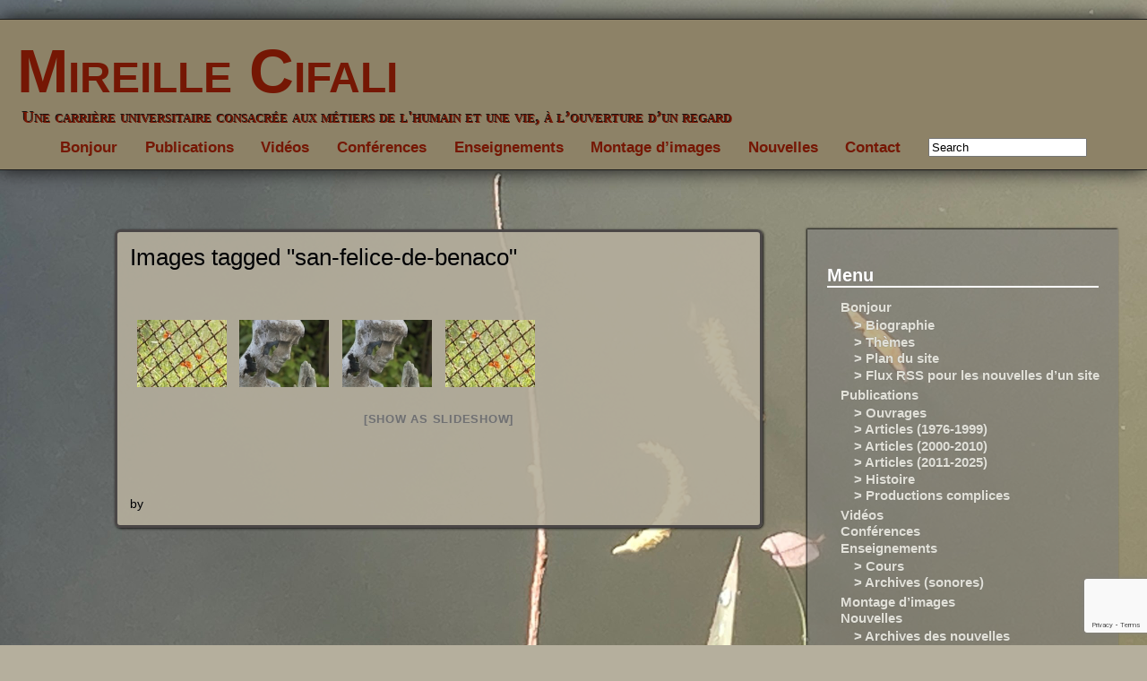

--- FILE ---
content_type: text/html; charset=UTF-8
request_url: https://mireillecifali.ch/wp/ngg_tag/san-felice-de-benaco/
body_size: 11444
content:
<!DOCTYPE html>
<!--[if IE 7]>
<html class="ie ie7" dir="ltr" lang="fr-FR" prefix="og: //ogp.me/ns#og: https://ogp.me/ns#">
<![endif]-->
<!--[if IE 8]>
<html class="ie ie8" dir="ltr" lang="fr-FR" prefix="og: //ogp.me/ns#og: https://ogp.me/ns#">
<![endif]-->
<!--[if !(IE 7) | !(IE 8)  ]><!-->
<html dir="ltr" lang="fr-FR" prefix="og: //ogp.me/ns#og: https://ogp.me/ns#">
<!--<![endif]-->
<head>
	<meta charset="UTF-8">
	<meta name="viewport" content="width=device-width">
	<title>Images tagged &quot;san-felice-de-benaco&quot; - Mireille Cifali</title>
    <link rel="profile" href="http://gmpg.org/xfn/11" />
    <link rel="stylesheet" type="text/css" media="all" href="https://mireillecifali.ch/wp/wp-content/themes/adventure-plus/style.css" />
    <link rel="pingback" href="https://mireillecifali.ch/wp/xmlrpc.php" />
	<!--[if lt IE 9]>
	<script src="https://mireillecifali.ch/wp/wp-content/themes/adventure-plus/js/html5.js"></script>
	<![endif]-->

    <!-- Begin WordPress Header -->
    	<style>img:is([sizes="auto" i], [sizes^="auto," i]) { contain-intrinsic-size: 3000px 1500px }</style>
	
		<!-- All in One SEO 4.9.2 - aioseo.com -->
	<meta name="robots" content="max-image-preview:large" />
	<link rel="canonical" href="https://mireillecifali.ch/wp/ngg_tag/san-felice-de-benaco/" />
	<meta name="generator" content="All in One SEO (AIOSEO) 4.9.2" />
		<meta property="og:locale" content="fr_FR" />
		<meta property="og:site_name" content="Mireille Cifali -      Une carrière universitaire consacrée aux métiers de l&#039;humain et une vie, à l’ouverture d’un regard" />
		<meta property="og:type" content="article" />
		<meta property="og:title" content="Images tagged &quot;san-felice-de-benaco&quot; - Mireille Cifali" />
		<meta property="og:url" content="https://mireillecifali.ch/wp/ngg_tag/san-felice-de-benaco/" />
		<meta property="og:image" content="https://mireillecifali.ch/wp/wp-content/uploads/2023/02/Miteille-photo-perso-accueil-site.png" />
		<meta property="og:image:secure_url" content="https://mireillecifali.ch/wp/wp-content/uploads/2023/02/Miteille-photo-perso-accueil-site.png" />
		<meta property="og:image:width" content="93" />
		<meta property="og:image:height" content="65" />
		<meta property="article:published_time" content="2026-01-28T10:45:26+00:00" />
		<meta property="article:modified_time" content="-001-11-30T00:00:00+00:00" />
		<meta name="twitter:card" content="summary_large_image" />
		<meta name="twitter:title" content="Images tagged &quot;san-felice-de-benaco&quot; - Mireille Cifali" />
		<meta name="twitter:image" content="https://mireillecifali.ch/wp/wp-content/uploads/2023/02/Miteille-photo-perso-accueil-site.png" />
		<script type="application/ld+json" class="aioseo-schema">
			{"@context":"https:\/\/schema.org","@graph":[{"@type":"BreadcrumbList","@id":"https:\/\/mireillecifali.ch\/wp\/ngg_tag\/san-felice-de-benaco\/#breadcrumblist","itemListElement":[{"@type":"ListItem","@id":"https:\/\/mireillecifali.ch\/wp#listItem","position":1,"name":"Home","item":"https:\/\/mireillecifali.ch\/wp","nextItem":{"@type":"ListItem","@id":"https:\/\/mireillecifali.ch\/wp\/ngg_tag\/san-felice-de-benaco\/#listItem","name":"San Felice de Benaco"}},{"@type":"ListItem","@id":"https:\/\/mireillecifali.ch\/wp\/ngg_tag\/san-felice-de-benaco\/#listItem","position":2,"name":"San Felice de Benaco","previousItem":{"@type":"ListItem","@id":"https:\/\/mireillecifali.ch\/wp#listItem","name":"Home"}}]},{"@type":"CollectionPage","@id":"https:\/\/mireillecifali.ch\/wp\/ngg_tag\/san-felice-de-benaco\/#collectionpage","url":"https:\/\/mireillecifali.ch\/wp\/ngg_tag\/san-felice-de-benaco\/","name":"Images tagged \"san-felice-de-benaco\" - Mireille Cifali","inLanguage":"fr-FR","isPartOf":{"@id":"https:\/\/mireillecifali.ch\/wp\/#website"},"breadcrumb":{"@id":"https:\/\/mireillecifali.ch\/wp\/ngg_tag\/san-felice-de-benaco\/#breadcrumblist"}},{"@type":"Person","@id":"https:\/\/mireillecifali.ch\/wp\/#person","name":"Mireille Cifali Bega","image":{"@type":"ImageObject","@id":"https:\/\/mireillecifali.ch\/wp\/ngg_tag\/san-felice-de-benaco\/#personImage","url":"https:\/\/secure.gravatar.com\/avatar\/f7175f383097adbb013de6255e91332e64135c915c96a8231e66b6cc009d63b9?s=96&d=retro&r=g","width":96,"height":96,"caption":"Mireille Cifali Bega"}},{"@type":"WebPage","@id":"https:\/\/mireillecifali.ch\/wp\/ngg_tag\/san-felice-de-benaco\/#webpage","url":"https:\/\/mireillecifali.ch\/wp\/ngg_tag\/san-felice-de-benaco\/","name":"Images tagged \"san-felice-de-benaco\" - Mireille Cifali","inLanguage":"fr-FR","isPartOf":{"@id":"https:\/\/mireillecifali.ch\/wp\/#website"},"breadcrumb":{"@id":"https:\/\/mireillecifali.ch\/wp\/ngg_tag\/san-felice-de-benaco\/#breadcrumblist"}},{"@type":"WebSite","@id":"https:\/\/mireillecifali.ch\/wp\/#website","url":"https:\/\/mireillecifali.ch\/wp\/","name":"Mireille Cifali","description":"Une carri\u00e8re universitaire consacr\u00e9e aux m\u00e9tiers de l'humain et une vie, \u00e0 l\u2019ouverture d\u2019un regard","inLanguage":"fr-FR","publisher":{"@id":"https:\/\/mireillecifali.ch\/wp\/#person"}}]}
		</script>
		<!-- All in One SEO -->

<link rel="alternate" type="application/rss+xml" title="&nbsp;Mireille Cifali &raquo; Flux" href="https://mireillecifali.ch/wp/feed/" />
<link rel="alternate" type="application/rss+xml" title="&nbsp;Mireille Cifali &raquo; Flux des commentaires" href="https://mireillecifali.ch/wp/comments/feed/" />
		<!-- This site uses the Google Analytics by ExactMetrics plugin v8.11.1 - Using Analytics tracking - https://www.exactmetrics.com/ -->
							<script src="//www.googletagmanager.com/gtag/js?id=G-67PT1CH7NH"  data-cfasync="false" data-wpfc-render="false" type="text/javascript" async></script>
			<script data-cfasync="false" data-wpfc-render="false" type="text/javascript">
				var em_version = '8.11.1';
				var em_track_user = true;
				var em_no_track_reason = '';
								var ExactMetricsDefaultLocations = {"page_location":"https:\/\/mireillecifali.ch\/wp\/ngg_tag\/san-felice-de-benaco\/"};
								if ( typeof ExactMetricsPrivacyGuardFilter === 'function' ) {
					var ExactMetricsLocations = (typeof ExactMetricsExcludeQuery === 'object') ? ExactMetricsPrivacyGuardFilter( ExactMetricsExcludeQuery ) : ExactMetricsPrivacyGuardFilter( ExactMetricsDefaultLocations );
				} else {
					var ExactMetricsLocations = (typeof ExactMetricsExcludeQuery === 'object') ? ExactMetricsExcludeQuery : ExactMetricsDefaultLocations;
				}

								var disableStrs = [
										'ga-disable-G-67PT1CH7NH',
									];

				/* Function to detect opted out users */
				function __gtagTrackerIsOptedOut() {
					for (var index = 0; index < disableStrs.length; index++) {
						if (document.cookie.indexOf(disableStrs[index] + '=true') > -1) {
							return true;
						}
					}

					return false;
				}

				/* Disable tracking if the opt-out cookie exists. */
				if (__gtagTrackerIsOptedOut()) {
					for (var index = 0; index < disableStrs.length; index++) {
						window[disableStrs[index]] = true;
					}
				}

				/* Opt-out function */
				function __gtagTrackerOptout() {
					for (var index = 0; index < disableStrs.length; index++) {
						document.cookie = disableStrs[index] + '=true; expires=Thu, 31 Dec 2099 23:59:59 UTC; path=/';
						window[disableStrs[index]] = true;
					}
				}

				if ('undefined' === typeof gaOptout) {
					function gaOptout() {
						__gtagTrackerOptout();
					}
				}
								window.dataLayer = window.dataLayer || [];

				window.ExactMetricsDualTracker = {
					helpers: {},
					trackers: {},
				};
				if (em_track_user) {
					function __gtagDataLayer() {
						dataLayer.push(arguments);
					}

					function __gtagTracker(type, name, parameters) {
						if (!parameters) {
							parameters = {};
						}

						if (parameters.send_to) {
							__gtagDataLayer.apply(null, arguments);
							return;
						}

						if (type === 'event') {
														parameters.send_to = exactmetrics_frontend.v4_id;
							var hookName = name;
							if (typeof parameters['event_category'] !== 'undefined') {
								hookName = parameters['event_category'] + ':' + name;
							}

							if (typeof ExactMetricsDualTracker.trackers[hookName] !== 'undefined') {
								ExactMetricsDualTracker.trackers[hookName](parameters);
							} else {
								__gtagDataLayer('event', name, parameters);
							}
							
						} else {
							__gtagDataLayer.apply(null, arguments);
						}
					}

					__gtagTracker('js', new Date());
					__gtagTracker('set', {
						'developer_id.dNDMyYj': true,
											});
					if ( ExactMetricsLocations.page_location ) {
						__gtagTracker('set', ExactMetricsLocations);
					}
										__gtagTracker('config', 'G-67PT1CH7NH', {"forceSSL":"true"} );
										window.gtag = __gtagTracker;										(function () {
						/* https://developers.google.com/analytics/devguides/collection/analyticsjs/ */
						/* ga and __gaTracker compatibility shim. */
						var noopfn = function () {
							return null;
						};
						var newtracker = function () {
							return new Tracker();
						};
						var Tracker = function () {
							return null;
						};
						var p = Tracker.prototype;
						p.get = noopfn;
						p.set = noopfn;
						p.send = function () {
							var args = Array.prototype.slice.call(arguments);
							args.unshift('send');
							__gaTracker.apply(null, args);
						};
						var __gaTracker = function () {
							var len = arguments.length;
							if (len === 0) {
								return;
							}
							var f = arguments[len - 1];
							if (typeof f !== 'object' || f === null || typeof f.hitCallback !== 'function') {
								if ('send' === arguments[0]) {
									var hitConverted, hitObject = false, action;
									if ('event' === arguments[1]) {
										if ('undefined' !== typeof arguments[3]) {
											hitObject = {
												'eventAction': arguments[3],
												'eventCategory': arguments[2],
												'eventLabel': arguments[4],
												'value': arguments[5] ? arguments[5] : 1,
											}
										}
									}
									if ('pageview' === arguments[1]) {
										if ('undefined' !== typeof arguments[2]) {
											hitObject = {
												'eventAction': 'page_view',
												'page_path': arguments[2],
											}
										}
									}
									if (typeof arguments[2] === 'object') {
										hitObject = arguments[2];
									}
									if (typeof arguments[5] === 'object') {
										Object.assign(hitObject, arguments[5]);
									}
									if ('undefined' !== typeof arguments[1].hitType) {
										hitObject = arguments[1];
										if ('pageview' === hitObject.hitType) {
											hitObject.eventAction = 'page_view';
										}
									}
									if (hitObject) {
										action = 'timing' === arguments[1].hitType ? 'timing_complete' : hitObject.eventAction;
										hitConverted = mapArgs(hitObject);
										__gtagTracker('event', action, hitConverted);
									}
								}
								return;
							}

							function mapArgs(args) {
								var arg, hit = {};
								var gaMap = {
									'eventCategory': 'event_category',
									'eventAction': 'event_action',
									'eventLabel': 'event_label',
									'eventValue': 'event_value',
									'nonInteraction': 'non_interaction',
									'timingCategory': 'event_category',
									'timingVar': 'name',
									'timingValue': 'value',
									'timingLabel': 'event_label',
									'page': 'page_path',
									'location': 'page_location',
									'title': 'page_title',
									'referrer' : 'page_referrer',
								};
								for (arg in args) {
																		if (!(!args.hasOwnProperty(arg) || !gaMap.hasOwnProperty(arg))) {
										hit[gaMap[arg]] = args[arg];
									} else {
										hit[arg] = args[arg];
									}
								}
								return hit;
							}

							try {
								f.hitCallback();
							} catch (ex) {
							}
						};
						__gaTracker.create = newtracker;
						__gaTracker.getByName = newtracker;
						__gaTracker.getAll = function () {
							return [];
						};
						__gaTracker.remove = noopfn;
						__gaTracker.loaded = true;
						window['__gaTracker'] = __gaTracker;
					})();
									} else {
										console.log("");
					(function () {
						function __gtagTracker() {
							return null;
						}

						window['__gtagTracker'] = __gtagTracker;
						window['gtag'] = __gtagTracker;
					})();
									}
			</script>
							<!-- / Google Analytics by ExactMetrics -->
				<!-- This site uses the Google Analytics by MonsterInsights plugin v9.11.1 - Using Analytics tracking - https://www.monsterinsights.com/ -->
		<!-- Remarque : MonsterInsights n’est actuellement pas configuré sur ce site. Le propriétaire doit authentifier son compte Google Analytics dans les réglages de MonsterInsights.  -->
					<!-- No tracking code set -->
				<!-- / Google Analytics by MonsterInsights -->
		<script type="text/javascript">
/* <![CDATA[ */
window._wpemojiSettings = {"baseUrl":"https:\/\/s.w.org\/images\/core\/emoji\/16.0.1\/72x72\/","ext":".png","svgUrl":"https:\/\/s.w.org\/images\/core\/emoji\/16.0.1\/svg\/","svgExt":".svg","source":{"concatemoji":"https:\/\/mireillecifali.ch\/wp\/wp-includes\/js\/wp-emoji-release.min.js?ver=6.8.3"}};
/*! This file is auto-generated */
!function(s,n){var o,i,e;function c(e){try{var t={supportTests:e,timestamp:(new Date).valueOf()};sessionStorage.setItem(o,JSON.stringify(t))}catch(e){}}function p(e,t,n){e.clearRect(0,0,e.canvas.width,e.canvas.height),e.fillText(t,0,0);var t=new Uint32Array(e.getImageData(0,0,e.canvas.width,e.canvas.height).data),a=(e.clearRect(0,0,e.canvas.width,e.canvas.height),e.fillText(n,0,0),new Uint32Array(e.getImageData(0,0,e.canvas.width,e.canvas.height).data));return t.every(function(e,t){return e===a[t]})}function u(e,t){e.clearRect(0,0,e.canvas.width,e.canvas.height),e.fillText(t,0,0);for(var n=e.getImageData(16,16,1,1),a=0;a<n.data.length;a++)if(0!==n.data[a])return!1;return!0}function f(e,t,n,a){switch(t){case"flag":return n(e,"\ud83c\udff3\ufe0f\u200d\u26a7\ufe0f","\ud83c\udff3\ufe0f\u200b\u26a7\ufe0f")?!1:!n(e,"\ud83c\udde8\ud83c\uddf6","\ud83c\udde8\u200b\ud83c\uddf6")&&!n(e,"\ud83c\udff4\udb40\udc67\udb40\udc62\udb40\udc65\udb40\udc6e\udb40\udc67\udb40\udc7f","\ud83c\udff4\u200b\udb40\udc67\u200b\udb40\udc62\u200b\udb40\udc65\u200b\udb40\udc6e\u200b\udb40\udc67\u200b\udb40\udc7f");case"emoji":return!a(e,"\ud83e\udedf")}return!1}function g(e,t,n,a){var r="undefined"!=typeof WorkerGlobalScope&&self instanceof WorkerGlobalScope?new OffscreenCanvas(300,150):s.createElement("canvas"),o=r.getContext("2d",{willReadFrequently:!0}),i=(o.textBaseline="top",o.font="600 32px Arial",{});return e.forEach(function(e){i[e]=t(o,e,n,a)}),i}function t(e){var t=s.createElement("script");t.src=e,t.defer=!0,s.head.appendChild(t)}"undefined"!=typeof Promise&&(o="wpEmojiSettingsSupports",i=["flag","emoji"],n.supports={everything:!0,everythingExceptFlag:!0},e=new Promise(function(e){s.addEventListener("DOMContentLoaded",e,{once:!0})}),new Promise(function(t){var n=function(){try{var e=JSON.parse(sessionStorage.getItem(o));if("object"==typeof e&&"number"==typeof e.timestamp&&(new Date).valueOf()<e.timestamp+604800&&"object"==typeof e.supportTests)return e.supportTests}catch(e){}return null}();if(!n){if("undefined"!=typeof Worker&&"undefined"!=typeof OffscreenCanvas&&"undefined"!=typeof URL&&URL.createObjectURL&&"undefined"!=typeof Blob)try{var e="postMessage("+g.toString()+"("+[JSON.stringify(i),f.toString(),p.toString(),u.toString()].join(",")+"));",a=new Blob([e],{type:"text/javascript"}),r=new Worker(URL.createObjectURL(a),{name:"wpTestEmojiSupports"});return void(r.onmessage=function(e){c(n=e.data),r.terminate(),t(n)})}catch(e){}c(n=g(i,f,p,u))}t(n)}).then(function(e){for(var t in e)n.supports[t]=e[t],n.supports.everything=n.supports.everything&&n.supports[t],"flag"!==t&&(n.supports.everythingExceptFlag=n.supports.everythingExceptFlag&&n.supports[t]);n.supports.everythingExceptFlag=n.supports.everythingExceptFlag&&!n.supports.flag,n.DOMReady=!1,n.readyCallback=function(){n.DOMReady=!0}}).then(function(){return e}).then(function(){var e;n.supports.everything||(n.readyCallback(),(e=n.source||{}).concatemoji?t(e.concatemoji):e.wpemoji&&e.twemoji&&(t(e.twemoji),t(e.wpemoji)))}))}((window,document),window._wpemojiSettings);
/* ]]> */
</script>
<link rel='stylesheet' id='SFMCss-css' href='https://mireillecifali.ch/wp/wp-content/plugins/feedburner-alternative-and-rss-redirect/css/sfm_style.css?ver=6.8.3' type='text/css' media='all' />
<link rel='stylesheet' id='SFMCSS-css' href='https://mireillecifali.ch/wp/wp-content/plugins/feedburner-alternative-and-rss-redirect/css/sfm_widgetStyle.css?ver=6.8.3' type='text/css' media='all' />
<style id='wp-emoji-styles-inline-css' type='text/css'>

	img.wp-smiley, img.emoji {
		display: inline !important;
		border: none !important;
		box-shadow: none !important;
		height: 1em !important;
		width: 1em !important;
		margin: 0 0.07em !important;
		vertical-align: -0.1em !important;
		background: none !important;
		padding: 0 !important;
	}
</style>
<style id='classic-theme-styles-inline-css' type='text/css'>
/*! This file is auto-generated */
.wp-block-button__link{color:#fff;background-color:#32373c;border-radius:9999px;box-shadow:none;text-decoration:none;padding:calc(.667em + 2px) calc(1.333em + 2px);font-size:1.125em}.wp-block-file__button{background:#32373c;color:#fff;text-decoration:none}
</style>
<link rel='stylesheet' id='aioseo/css/src/vue/standalone/blocks/table-of-contents/global.scss-css' href='https://mireillecifali.ch/wp/wp-content/plugins/all-in-one-seo-pack/dist/Lite/assets/css/table-of-contents/global.e90f6d47.css?ver=4.9.2' type='text/css' media='all' />
<link rel='stylesheet' id='contact-form-7-css' href='https://mireillecifali.ch/wp/wp-content/plugins/contact-form-7/includes/css/styles.css?ver=6.1.4' type='text/css' media='all' />
<link rel='stylesheet' id='ngg_trigger_buttons-css' href='https://mireillecifali.ch/wp/wp-content/plugins/nextgen-gallery/static/GalleryDisplay/trigger_buttons.css?ver=4.0.3' type='text/css' media='all' />
<link rel='stylesheet' id='shutter-0-css' href='https://mireillecifali.ch/wp/wp-content/plugins/nextgen-gallery/static/Lightbox/shutter/shutter.css?ver=4.0.3' type='text/css' media='all' />
<link rel='stylesheet' id='fontawesome_v4_shim_style-css' href='https://mireillecifali.ch/wp/wp-content/plugins/nextgen-gallery/static/FontAwesome/css/v4-shims.min.css?ver=6.8.3' type='text/css' media='all' />
<link rel='stylesheet' id='fontawesome-css' href='https://mireillecifali.ch/wp/wp-content/plugins/nextgen-gallery/static/FontAwesome/css/all.min.css?ver=6.8.3' type='text/css' media='all' />
<link rel='stylesheet' id='nextgen_pagination_style-css' href='https://mireillecifali.ch/wp/wp-content/plugins/nextgen-gallery/static/GalleryDisplay/pagination_style.css?ver=4.0.3' type='text/css' media='all' />
<link rel='stylesheet' id='nextgen_basic_thumbnails_style-css' href='https://mireillecifali.ch/wp/wp-content/plugins/nextgen-gallery/static/Thumbnails/nextgen_basic_thumbnails.css?ver=4.0.3' type='text/css' media='all' />
<script type="text/javascript" src="https://mireillecifali.ch/wp/wp-content/plugins/google-analytics-dashboard-for-wp/assets/js/frontend-gtag.min.js?ver=8.11.1" id="exactmetrics-frontend-script-js" async="async" data-wp-strategy="async"></script>
<script data-cfasync="false" data-wpfc-render="false" type="text/javascript" id='exactmetrics-frontend-script-js-extra'>/* <![CDATA[ */
var exactmetrics_frontend = {"js_events_tracking":"true","download_extensions":"zip,mp3,mpeg,pdf,docx,pptx,xlsx,rar","inbound_paths":"[{\"path\":\"\\\/go\\\/\",\"label\":\"affiliate\"},{\"path\":\"\\\/recommend\\\/\",\"label\":\"affiliate\"}]","home_url":"https:\/\/mireillecifali.ch\/wp","hash_tracking":"false","v4_id":"G-67PT1CH7NH"};/* ]]> */
</script>
<script type="text/javascript" src="https://mireillecifali.ch/wp/wp-includes/js/jquery/jquery.min.js?ver=3.7.1" id="jquery-core-js"></script>
<script type="text/javascript" src="https://mireillecifali.ch/wp/wp-includes/js/jquery/jquery-migrate.min.js?ver=3.4.1" id="jquery-migrate-js"></script>
<script type="text/javascript" id="photocrati_ajax-js-extra">
/* <![CDATA[ */
var photocrati_ajax = {"url":"https:\/\/mireillecifali.ch\/wp\/index.php?photocrati_ajax=1","rest_url":"https:\/\/mireillecifali.ch\/wp\/wp-json\/","wp_home_url":"https:\/\/mireillecifali.ch\/wp","wp_site_url":"https:\/\/mireillecifali.ch\/wp","wp_root_url":"https:\/\/mireillecifali.ch\/wp","wp_plugins_url":"https:\/\/mireillecifali.ch\/wp\/wp-content\/plugins","wp_content_url":"https:\/\/mireillecifali.ch\/wp\/wp-content","wp_includes_url":"https:\/\/mireillecifali.ch\/wp\/wp-includes\/","ngg_param_slug":"nggallery","rest_nonce":"fa24e37726"};
/* ]]> */
</script>
<script type="text/javascript" src="https://mireillecifali.ch/wp/wp-content/plugins/nextgen-gallery/static/Legacy/ajax.min.js?ver=4.0.3" id="photocrati_ajax-js"></script>
<script type="text/javascript" src="https://mireillecifali.ch/wp/wp-content/plugins/nextgen-gallery/static/FontAwesome/js/v4-shims.min.js?ver=5.3.1" id="fontawesome_v4_shim-js"></script>
<script type="text/javascript" defer crossorigin="anonymous" data-auto-replace-svg="false" data-keep-original-source="false" data-search-pseudo-elements src="https://mireillecifali.ch/wp/wp-content/plugins/nextgen-gallery/static/FontAwesome/js/all.min.js?ver=5.3.1" id="fontawesome-js"></script>
<script type="text/javascript" src="https://mireillecifali.ch/wp/wp-content/plugins/nextgen-gallery/static/Thumbnails/nextgen_basic_thumbnails.js?ver=4.0.3" id="nextgen_basic_thumbnails_script-js"></script>
<link rel="https://api.w.org/" href="https://mireillecifali.ch/wp/wp-json/" /><link rel="alternate" title="JSON" type="application/json" href="https://mireillecifali.ch/wp/wp-json/wp/v2/posts/0" /><link rel="EditURI" type="application/rsd+xml" title="RSD" href="https://mireillecifali.ch/wp/xmlrpc.php?rsd" />
<meta name="generator" content="WordPress 6.8.3" />
<link rel="alternate" title="oEmbed (JSON)" type="application/json+oembed" href="https://mireillecifali.ch/wp/wp-json/oembed/1.0/embed?url" />
<link rel="alternate" title="oEmbed (XML)" type="text/xml+oembed" href="https://mireillecifali.ch/wp/wp-json/oembed/1.0/embed?url&#038;format=xml" />
 <meta name="follow.[base64]" content="XzBuzJvg2Y4JcmBfBXzG"/><style type="text/css" id="custom-background-css">
body.custom-background { background-color: #b5af9d; background-image: url("https://mireillecifali.ch/wp/wp-content/uploads/2025/08/4_24_IMG_1709-2021-04-22-a-11-21-40-copie-2-scaled.jpg"); background-position: left top; background-size: cover; background-repeat: no-repeat; background-attachment: fixed; }
</style>
	<!-- Custom Font Styles -->
<link href='http://fonts.googleapis.com/css?family=Actor' rel='stylesheet' type='text/css'>
<!-- End Custom Fonts -->

<!-- Custom CSS Styles -->
<style type="text/css" media="screen">
	body, body.custom-background {background-size:Default;}
	.contents {background: rgba(181,175, 157, .90);}
 @media only screen and (max-width:55em) { .contents {background: rgba(181,175, 157, .95 );} }
	aside {background: rgba(122,122, 122, .50);}
	.header h1 a {color:#751704;}
	.header h1 i {color:#751704;}
	.header h1 i {-moz-transform:rotate(0.00deg); transform:rotate(0.00deg);}
	.spacing {height:16em;}
	.header h1 i {font-family: 'Actor';}
	a {color:#707070;}
	a:hover {color:#5f8fbf;}
	.header li a {color:#751704;}
	.header li a:hover {color:#54443c;}
	.header li ul li a {color:#bbbbbb;}
	.header li ul li a:hover {color:#990000;}
	.header {background: bottom url(https://mireillecifali.ch/wp/wp-content/uploads/2025/08/purple.png);}
</style>
<!-- End Custom CSS -->

		<style type="text/css" id="wp-custom-css">
			body {
	background-image:url(fonds_ecrans/rotate.php);
	background-repeat:no-repeat;
	background-position:top center;
	background-attachment:fixed;
	background-size:cover;
	color:#000;
	font:normal 100% sans-serif;
	height:100%;
	text-align:center;
	width:100%;
    word-wrap:break-word;}

/* pour modifier la taille de la fonte des styles Titre 1 Titre 2 */
h1 {
	font-family: Arial, sans-serif;
	font-size: 30px;
	text-align: left;
}
h2 {
	font-family: Arial, sans-serif;
	font-size: 20px;
	text-align: left;
}
h3 {
	font-family: Arial, sans-serif;
	font-size: 16px;
	text-align: left;
}
p {
	font-family: Arial, sans-serif;
	font-size: 14px;
}
/* pour bouton RSS*/
.rss-button {
    background-color: #FF5733;
    color: white;
    padding: 10px 20px;
    text-align: center;
    text-decoration: none;
    display: inline-block;
    font-size: 16px;
    margin: 4px 2px;
    cursor: pointer;
}		</style>
		    <!-- End WordPress Header -->
</head>

<body class="wp-singular -template-default page page-id- custom-background wp-theme-adventure-plus right_sidebar">

<ul class="header">
	<h1 id="fittext"><a href="https://mireillecifali.ch/wp/">&nbsp;Mireille Cifali</a><i>&nbsp;&nbsp;&nbsp;&nbsp;&nbsp;Une carrière universitaire consacrée aux métiers de l&#039;humain et une vie, à l’ouverture d’un regard</i></h1>    
	<div class="menu-menu-1-container"><ul id="menu-menu-1" class="menu"><li id="menu-item-13329" class="menu-item menu-item-type-post_type menu-item-object-page menu-item-home menu-item-has-children menu-item-13329"><a href="https://mireillecifali.ch/wp/">Bonjour</a>
<ul class="sub-menu">
	<li id="menu-item-13330" class="menu-item menu-item-type-post_type menu-item-object-page menu-item-13330"><a href="https://mireillecifali.ch/wp/accueil-mireille-cifali/biographie-de-mireille-cifali/">>   Biographie</a></li>
	<li id="menu-item-13331" class="menu-item menu-item-type-post_type menu-item-object-page menu-item-13331"><a href="https://mireillecifali.ch/wp/accueil-mireille-cifali/themes-relation-educative/">> Thèmes</a></li>
	<li id="menu-item-13332" class="menu-item menu-item-type-post_type menu-item-object-page menu-item-13332"><a href="https://mireillecifali.ch/wp/accueil-mireille-cifali/plan-du-site-mireille-cifali/">>   Plan du site</a></li>
	<li id="menu-item-13376" class="menu-item menu-item-type-post_type menu-item-object-page menu-item-13376"><a href="https://mireillecifali.ch/wp/accueil-mireille-cifali/flux-rss-pour-les-nouvelles-dun-site/">>   Flux RSS pour les nouvelles d’un site</a></li>
</ul>
</li>
<li id="menu-item-13336" class="menu-item menu-item-type-post_type menu-item-object-page menu-item-has-children menu-item-13336"><a href="https://mireillecifali.ch/wp/publications-de-mireille-cifali/">Publications</a>
<ul class="sub-menu">
	<li id="menu-item-13337" class="menu-item menu-item-type-post_type menu-item-object-page menu-item-13337"><a href="https://mireillecifali.ch/wp/publications-de-mireille-cifali/ouvrages/">>   Ouvrages</a></li>
	<li id="menu-item-13338" class="menu-item menu-item-type-post_type menu-item-object-page menu-item-13338"><a href="https://mireillecifali.ch/wp/publications-de-mireille-cifali/articles-1976-1999/">>   Articles (1976-1999)</a></li>
	<li id="menu-item-13339" class="menu-item menu-item-type-post_type menu-item-object-page menu-item-13339"><a href="https://mireillecifali.ch/wp/publications-de-mireille-cifali/articles-2000-2010/">>   Articles (2000-2010)</a></li>
	<li id="menu-item-13340" class="menu-item menu-item-type-post_type menu-item-object-page menu-item-13340"><a href="https://mireillecifali.ch/wp/publications-de-mireille-cifali/articles-2011-2025/">>   Articles (2011-2025)</a></li>
	<li id="menu-item-13341" class="menu-item menu-item-type-post_type menu-item-object-page menu-item-13341"><a href="https://mireillecifali.ch/wp/publications-de-mireille-cifali/histoire/">>  Histoire</a></li>
	<li id="menu-item-13342" class="menu-item menu-item-type-post_type menu-item-object-page menu-item-13342"><a href="https://mireillecifali.ch/wp/publications-de-mireille-cifali/productions-complices/">>   Productions  complices</a></li>
</ul>
</li>
<li id="menu-item-13343" class="menu-item menu-item-type-post_type menu-item-object-page menu-item-13343"><a href="https://mireillecifali.ch/wp/video/">Vidéos</a></li>
<li id="menu-item-13344" class="menu-item menu-item-type-post_type menu-item-object-page menu-item-13344"><a href="https://mireillecifali.ch/wp/conferences/">Conférences</a></li>
<li id="menu-item-13345" class="menu-item menu-item-type-post_type menu-item-object-page menu-item-has-children menu-item-13345"><a href="https://mireillecifali.ch/wp/enseignements/">Enseignements</a>
<ul class="sub-menu">
	<li id="menu-item-13346" class="menu-item menu-item-type-post_type menu-item-object-page menu-item-13346"><a href="https://mireillecifali.ch/wp/enseignements/cours/">>   Cours</a></li>
	<li id="menu-item-13347" class="menu-item menu-item-type-post_type menu-item-object-page menu-item-13347"><a href="https://mireillecifali.ch/wp/enseignements/archives-sonores/">>   Archives (sonores)</a></li>
</ul>
</li>
<li id="menu-item-13348" class="menu-item menu-item-type-post_type menu-item-object-page menu-item-13348"><a href="https://mireillecifali.ch/wp/montage-dimages/">Montage d’images</a></li>
<li id="menu-item-13334" class="menu-item menu-item-type-post_type menu-item-object-page menu-item-has-children menu-item-13334"><a href="https://mireillecifali.ch/wp/nouvelles/">Nouvelles</a>
<ul class="sub-menu">
	<li id="menu-item-13335" class="menu-item menu-item-type-post_type menu-item-object-page menu-item-13335"><a href="https://mireillecifali.ch/wp/nouvelles/archives-desnouvelles/">> Archives des nouvelles</a></li>
</ul>
</li>
<li id="menu-item-13373" class="menu-item menu-item-type-post_type menu-item-object-page menu-item-has-children menu-item-13373"><a href="https://mireillecifali.ch/wp/contact/">Contact</a>
<ul class="sub-menu">
	<li id="menu-item-13374" class="menu-item menu-item-type-post_type menu-item-object-page menu-item-13374"><a href="https://mireillecifali.ch/wp/contact/liens/">>   Liens</a></li>
</ul>
</li>
</ul></div>	                            <li><form role="search" method="get" id="navi_search" action="https://mireillecifali.ch/wp/" ><input type="text" value="Search" onFocus="if(this.value == 'Search') { this.value = ''; }" onBlur="if(this.value == '') { this.value = 'Search'; }"  name="s" id="s" /></form></li></ul>

<main>
    
    <div class="spacing"></div>
    
    <div class="content_fix">

<div id="post-0" class="contents post-0 page type-page status-publish hentry">

	
		<h4>Images tagged &quot;san-felice-de-benaco&quot;</h4>

	<!-- default-view.php -->
<div
	class="ngg-galleryoverview default-view
	 ngg-ajax-pagination-none	"
	id="ngg-gallery-0fa5bc56dd9425aa2fc45191d04b7b28-1">

		<!-- Thumbnails -->
				<div id="ngg-image-0" class="ngg-gallery-thumbnail-box
								ngg-6-columns			"
			>
						<div class="ngg-gallery-thumbnail">
			<a href="https://mireillecifali.ch/wp/wp-content/gallery/fond_decran_archives1/san-felice-de-benaco-dsc04988.jpg"
				title="Coquelicots inaccessibles, San Felice de Benaco, Italie, 15 mai 2012"
				data-src="https://mireillecifali.ch/wp/wp-content/gallery/fond_decran_archives1/san-felice-de-benaco-dsc04988.jpg"
				data-thumbnail="https://mireillecifali.ch/wp/wp-content/gallery/fond_decran_archives1/thumbs/thumbs_san-felice-de-benaco-dsc04988.jpg"
				data-image-id="622"
				data-title="San Felice de Benaco DSC04988.jpg"
				data-description="Coquelicots inaccessibles, San Felice de Benaco, Italie, 15 mai 2012"
				data-image-slug=""
				class="shutterset_0fa5bc56dd9425aa2fc45191d04b7b28">
				<img
					title="San Felice de Benaco DSC04988.jpg"
					alt="San Felice de Benaco DSC04988.jpg"
					src="https://mireillecifali.ch/wp/wp-content/gallery/fond_decran_archives1/thumbs/thumbs_san-felice-de-benaco-dsc04988.jpg"
					width="100"
					height="75"
					style="max-width:100%;"
				/>
			</a>
		</div>
							</div>
			
				<div id="ngg-image-1" class="ngg-gallery-thumbnail-box
								ngg-6-columns			"
			>
						<div class="ngg-gallery-thumbnail">
			<a href="https://mireillecifali.ch/wp/wp-content/gallery/fond_decran_archives1/san-felice-de-benaco-dsc04982.jpg"
				title="Recueillement, San Felice de Benaco, 15 mai 2012"
				data-src="https://mireillecifali.ch/wp/wp-content/gallery/fond_decran_archives1/san-felice-de-benaco-dsc04982.jpg"
				data-thumbnail="https://mireillecifali.ch/wp/wp-content/gallery/fond_decran_archives1/thumbs/thumbs_san-felice-de-benaco-dsc04982.jpg"
				data-image-id="634"
				data-title="San Felice de Benaco DSC04982.jp"
				data-description="Recueillement, San Felice de Benaco, 15 mai 2012"
				data-image-slug=""
				class="shutterset_0fa5bc56dd9425aa2fc45191d04b7b28">
				<img
					title="San Felice de Benaco DSC04982.jp"
					alt="San Felice de Benaco DSC04982.jp"
					src="https://mireillecifali.ch/wp/wp-content/gallery/fond_decran_archives1/thumbs/thumbs_san-felice-de-benaco-dsc04982.jpg"
					width="100"
					height="75"
					style="max-width:100%;"
				/>
			</a>
		</div>
							</div>
			
				<div id="ngg-image-2" class="ngg-gallery-thumbnail-box
								ngg-6-columns			"
			>
						<div class="ngg-gallery-thumbnail">
			<a href="https://mireillecifali.ch/wp/wp-content/gallery/images-actuellesjanvier2013/san-felice-de-benaco-dsc04982.jpg"
				title="Recueillement, San Felice de Benaco, 15 mai 2012"
				data-src="https://mireillecifali.ch/wp/wp-content/gallery/images-actuellesjanvier2013/san-felice-de-benaco-dsc04982.jpg"
				data-thumbnail="https://mireillecifali.ch/wp/wp-content/gallery/images-actuellesjanvier2013/thumbs/thumbs_san-felice-de-benaco-dsc04982.jpg"
				data-image-id="403"
				data-title="San Felice de Benaco DSC04982.jp"
				data-description="Recueillement, San Felice de Benaco, 15 mai 2012"
				data-image-slug="san-felice-de-benaco-dsc04982-jp"
				class="shutterset_0fa5bc56dd9425aa2fc45191d04b7b28">
				<img
					title="San Felice de Benaco DSC04982.jp"
					alt="San Felice de Benaco DSC04982.jp"
					src="https://mireillecifali.ch/wp/wp-content/gallery/images-actuellesjanvier2013/thumbs/thumbs_san-felice-de-benaco-dsc04982.jpg"
					width="100"
					height="75"
					style="max-width:100%;"
				/>
			</a>
		</div>
							</div>
			
				<div id="ngg-image-3" class="ngg-gallery-thumbnail-box
								ngg-6-columns			"
			>
						<div class="ngg-gallery-thumbnail">
			<a href="https://mireillecifali.ch/wp/wp-content/gallery/images-actuellesjanvier2013/san-felice-de-benaco-dsc04988.jpg"
				title="Coquelicots inaccessibles, San Felice de Benaco, Italie, 15 mai 2012"
				data-src="https://mireillecifali.ch/wp/wp-content/gallery/images-actuellesjanvier2013/san-felice-de-benaco-dsc04988.jpg"
				data-thumbnail="https://mireillecifali.ch/wp/wp-content/gallery/images-actuellesjanvier2013/thumbs/thumbs_san-felice-de-benaco-dsc04988.jpg"
				data-image-id="388"
				data-title="San Felice de Benaco DSC04988.jpg"
				data-description="Coquelicots inaccessibles, San Felice de Benaco, Italie, 15 mai 2012"
				data-image-slug="san-felice-de-benaco-dsc04988-jpg"
				class="shutterset_0fa5bc56dd9425aa2fc45191d04b7b28">
				<img
					title="San Felice de Benaco DSC04988.jpg"
					alt="San Felice de Benaco DSC04988.jpg"
					src="https://mireillecifali.ch/wp/wp-content/gallery/images-actuellesjanvier2013/thumbs/thumbs_san-felice-de-benaco-dsc04988.jpg"
					width="100"
					height="75"
					style="max-width:100%;"
				/>
			</a>
		</div>
							</div>
			
	
	<br style="clear: both" />

		<div class="slideshowlink">
		<a href='https://mireillecifali.ch/wp/ngg_tag/san-felice-de-benaco/nggallery/slideshow'>[Show as slideshow]</a>

	</div>
	
		<!-- Pagination -->
		<div class='ngg-clear'></div>	</div>

                
	<span class="tag">
                    
		<br>
                    
		 by  
	</span>

</div>

    </div>

        <aside>
        <h2>Menu</h2><div class="menu-menu-1-container"><ul id="menu-menu-2" class="menu"><li class="menu-item menu-item-type-post_type menu-item-object-page menu-item-home menu-item-has-children menu-item-13329"><a href="https://mireillecifali.ch/wp/">Bonjour</a>
<ul class="sub-menu">
	<li class="menu-item menu-item-type-post_type menu-item-object-page menu-item-13330"><a href="https://mireillecifali.ch/wp/accueil-mireille-cifali/biographie-de-mireille-cifali/">>   Biographie</a></li>
	<li class="menu-item menu-item-type-post_type menu-item-object-page menu-item-13331"><a href="https://mireillecifali.ch/wp/accueil-mireille-cifali/themes-relation-educative/">> Thèmes</a></li>
	<li class="menu-item menu-item-type-post_type menu-item-object-page menu-item-13332"><a href="https://mireillecifali.ch/wp/accueil-mireille-cifali/plan-du-site-mireille-cifali/">>   Plan du site</a></li>
	<li class="menu-item menu-item-type-post_type menu-item-object-page menu-item-13376"><a href="https://mireillecifali.ch/wp/accueil-mireille-cifali/flux-rss-pour-les-nouvelles-dun-site/">>   Flux RSS pour les nouvelles d’un site</a></li>
</ul>
</li>
<li class="menu-item menu-item-type-post_type menu-item-object-page menu-item-has-children menu-item-13336"><a href="https://mireillecifali.ch/wp/publications-de-mireille-cifali/">Publications</a>
<ul class="sub-menu">
	<li class="menu-item menu-item-type-post_type menu-item-object-page menu-item-13337"><a href="https://mireillecifali.ch/wp/publications-de-mireille-cifali/ouvrages/">>   Ouvrages</a></li>
	<li class="menu-item menu-item-type-post_type menu-item-object-page menu-item-13338"><a href="https://mireillecifali.ch/wp/publications-de-mireille-cifali/articles-1976-1999/">>   Articles (1976-1999)</a></li>
	<li class="menu-item menu-item-type-post_type menu-item-object-page menu-item-13339"><a href="https://mireillecifali.ch/wp/publications-de-mireille-cifali/articles-2000-2010/">>   Articles (2000-2010)</a></li>
	<li class="menu-item menu-item-type-post_type menu-item-object-page menu-item-13340"><a href="https://mireillecifali.ch/wp/publications-de-mireille-cifali/articles-2011-2025/">>   Articles (2011-2025)</a></li>
	<li class="menu-item menu-item-type-post_type menu-item-object-page menu-item-13341"><a href="https://mireillecifali.ch/wp/publications-de-mireille-cifali/histoire/">>  Histoire</a></li>
	<li class="menu-item menu-item-type-post_type menu-item-object-page menu-item-13342"><a href="https://mireillecifali.ch/wp/publications-de-mireille-cifali/productions-complices/">>   Productions  complices</a></li>
</ul>
</li>
<li class="menu-item menu-item-type-post_type menu-item-object-page menu-item-13343"><a href="https://mireillecifali.ch/wp/video/">Vidéos</a></li>
<li class="menu-item menu-item-type-post_type menu-item-object-page menu-item-13344"><a href="https://mireillecifali.ch/wp/conferences/">Conférences</a></li>
<li class="menu-item menu-item-type-post_type menu-item-object-page menu-item-has-children menu-item-13345"><a href="https://mireillecifali.ch/wp/enseignements/">Enseignements</a>
<ul class="sub-menu">
	<li class="menu-item menu-item-type-post_type menu-item-object-page menu-item-13346"><a href="https://mireillecifali.ch/wp/enseignements/cours/">>   Cours</a></li>
	<li class="menu-item menu-item-type-post_type menu-item-object-page menu-item-13347"><a href="https://mireillecifali.ch/wp/enseignements/archives-sonores/">>   Archives (sonores)</a></li>
</ul>
</li>
<li class="menu-item menu-item-type-post_type menu-item-object-page menu-item-13348"><a href="https://mireillecifali.ch/wp/montage-dimages/">Montage d’images</a></li>
<li class="menu-item menu-item-type-post_type menu-item-object-page menu-item-has-children menu-item-13334"><a href="https://mireillecifali.ch/wp/nouvelles/">Nouvelles</a>
<ul class="sub-menu">
	<li class="menu-item menu-item-type-post_type menu-item-object-page menu-item-13335"><a href="https://mireillecifali.ch/wp/nouvelles/archives-desnouvelles/">> Archives des nouvelles</a></li>
</ul>
</li>
<li class="menu-item menu-item-type-post_type menu-item-object-page menu-item-has-children menu-item-13373"><a href="https://mireillecifali.ch/wp/contact/">Contact</a>
<ul class="sub-menu">
	<li class="menu-item menu-item-type-post_type menu-item-object-page menu-item-13374"><a href="https://mireillecifali.ch/wp/contact/liens/">>   Liens</a></li>
</ul>
</li>
</ul></div><h2><a class="rsswidget rss-widget-feed" href="https://mireillecifali.ch/wp/feed/"><img class="rss-widget-icon" style="border:0" width="14" height="14" src="https://mireillecifali.ch/wp/wp-includes/images/rss.png" alt="Flux" loading="lazy" /></a> <a class="rsswidget rss-widget-title" href="https://follow.it/mireillecifali">Nouvelles du site</a></h2><ul><li><a class='rsswidget' href='https://api.follow.it/track-rss-story-click/v3/fKkvhrkvPEdil3VvkZDtQn1-hlTYelyI'>L’épistémologie clinique, en openedition</a> <span class="rss-date">27 novembre 2025</span></li><li><a class='rsswidget' href='https://api.follow.it/track-rss-story-click/v3/fKkvhrkvPEeNfhM9sYmS3nku3DGK1llN'>Pour une éthique relationnelle</a> <span class="rss-date">28 septembre 2025</span></li><li><a class='rsswidget' href='https://api.follow.it/track-rss-story-click/v3/fKkvhrkvPEfArhkccJiZj7ZukjJeStd9'>L’éthique au coeur de l’école</a> <span class="rss-date">28 septembre 2025</span></li><li><a class='rsswidget' href='https://api.follow.it/track-rss-story-click/v3/fKkvhrkvPEd5f47LGyzkRWgdGGFF4uP9'>Les dynamiques transférentielles à l’oeuvre dans la relation de coaching</a> <span class="rss-date">7 avril 2025</span></li><li><a class='rsswidget' href='https://api.follow.it/track-rss-story-click/v3/fKkvhrkvPEe_Iq3VKyefdPIBbbVNaE-u'>Le coaching objet de controverses</a> <span class="rss-date">7 avril 2025</span></li></ul>    </aside>
    
    <div class="finishing"></div>
    
</main>    

<footer>
        
    <p>Thème d'Eric J. Schwarz - Maintenance : Mireille Cifali & Gérard Jean-Montcler    
    <!-- 120 queries in 2,114 seconds --></p></footer>

<!-- Start of WordPress Footer  -->
<script type="speculationrules">
{"prefetch":[{"source":"document","where":{"and":[{"href_matches":"\/wp\/*"},{"not":{"href_matches":["\/wp\/wp-*.php","\/wp\/wp-admin\/*","\/wp\/wp-content\/uploads\/*","\/wp\/wp-content\/*","\/wp\/wp-content\/plugins\/*","\/wp\/wp-content\/themes\/adventure-plus\/*","\/wp\/*\\?(.+)"]}},{"not":{"selector_matches":"a[rel~=\"nofollow\"]"}},{"not":{"selector_matches":".no-prefetch, .no-prefetch a"}}]},"eagerness":"conservative"}]}
</script>
<script type="module"  src="https://mireillecifali.ch/wp/wp-content/plugins/all-in-one-seo-pack/dist/Lite/assets/table-of-contents.95d0dfce.js?ver=4.9.2" id="aioseo/js/src/vue/standalone/blocks/table-of-contents/frontend.js-js"></script>
<script type="text/javascript" src="https://mireillecifali.ch/wp/wp-includes/js/dist/hooks.min.js?ver=4d63a3d491d11ffd8ac6" id="wp-hooks-js"></script>
<script type="text/javascript" src="https://mireillecifali.ch/wp/wp-includes/js/dist/i18n.min.js?ver=5e580eb46a90c2b997e6" id="wp-i18n-js"></script>
<script type="text/javascript" id="wp-i18n-js-after">
/* <![CDATA[ */
wp.i18n.setLocaleData( { 'text direction\u0004ltr': [ 'ltr' ] } );
/* ]]> */
</script>
<script type="text/javascript" src="https://mireillecifali.ch/wp/wp-content/plugins/contact-form-7/includes/swv/js/index.js?ver=6.1.4" id="swv-js"></script>
<script type="text/javascript" id="contact-form-7-js-translations">
/* <![CDATA[ */
( function( domain, translations ) {
	var localeData = translations.locale_data[ domain ] || translations.locale_data.messages;
	localeData[""].domain = domain;
	wp.i18n.setLocaleData( localeData, domain );
} )( "contact-form-7", {"translation-revision-date":"2025-02-06 12:02:14+0000","generator":"GlotPress\/4.0.1","domain":"messages","locale_data":{"messages":{"":{"domain":"messages","plural-forms":"nplurals=2; plural=n > 1;","lang":"fr"},"This contact form is placed in the wrong place.":["Ce formulaire de contact est plac\u00e9 dans un mauvais endroit."],"Error:":["Erreur\u00a0:"]}},"comment":{"reference":"includes\/js\/index.js"}} );
/* ]]> */
</script>
<script type="text/javascript" id="contact-form-7-js-before">
/* <![CDATA[ */
var wpcf7 = {
    "api": {
        "root": "https:\/\/mireillecifali.ch\/wp\/wp-json\/",
        "namespace": "contact-form-7\/v1"
    }
};
/* ]]> */
</script>
<script type="text/javascript" src="https://mireillecifali.ch/wp/wp-content/plugins/contact-form-7/includes/js/index.js?ver=6.1.4" id="contact-form-7-js"></script>
<script type="text/javascript" id="ngg_common-js-extra">
/* <![CDATA[ */

var galleries = {};
galleries.gallery_0fa5bc56dd9425aa2fc45191d04b7b28 = {"ID":"0fa5bc56dd9425aa2fc45191d04b7b28","album_ids":[],"container_ids":["san-felice-de-benaco"],"display":"","display_settings":{"display_view":"default-view.php","images_per_page":"132","number_of_columns":"6","thumbnail_width":"100","thumbnail_height":"75","show_all_in_lightbox":0,"ajax_pagination":0,"use_imagebrowser_effect":0,"template":"","display_no_images_error":1,"disable_pagination":0,"show_slideshow_link":1,"slideshow_link_text":"[Show as slideshow]","override_thumbnail_settings":0,"thumbnail_quality":"100","thumbnail_crop":1,"thumbnail_watermark":0,"ngg_triggers_display":"never","use_lightbox_effect":true},"display_type":"photocrati-nextgen_basic_thumbnails","effect_code":null,"entity_ids":[],"excluded_container_ids":[],"exclusions":[],"gallery_ids":[],"id":"0fa5bc56dd9425aa2fc45191d04b7b28","ids":null,"image_ids":[],"images_list_count":null,"inner_content":null,"is_album_gallery":null,"maximum_entity_count":500,"order_by":"sortorder","order_direction":"ASC","returns":"included","skip_excluding_globally_excluded_images":null,"slug":"san-felice-de-benaco","sortorder":[],"source":"tags","src":"","tag_ids":[],"tagcloud":false,"transient_id":null,"__defaults_set":null};
galleries.gallery_0fa5bc56dd9425aa2fc45191d04b7b28.wordpress_page_root = false;
var nextgen_lightbox_settings = {"static_path":"https:\/\/mireillecifali.ch\/wp\/wp-content\/plugins\/nextgen-gallery\/static\/Lightbox\/{placeholder}","context":"nextgen_images"};
/* ]]> */
</script>
<script type="text/javascript" src="https://mireillecifali.ch/wp/wp-content/plugins/nextgen-gallery/static/GalleryDisplay/common.js?ver=4.0.3" id="ngg_common-js"></script>
<script type="text/javascript" id="ngg_common-js-after">
/* <![CDATA[ */
            var nggLastTimeoutVal = 1000;

            var nggRetryFailedImage = function(img) {
                setTimeout(function(){
                    img.src = img.src;
                }, nggLastTimeoutVal);

                nggLastTimeoutVal += 500;
            }
/* ]]> */
</script>
<script type="text/javascript" id="ngg_lightbox_context-js-extra">
/* <![CDATA[ */

var nextgen_shutter_i18n = {"msgLoading":"C H A R G E M E N T   E N   C O U R S","msgClose":"Cliquer pour fermer"};
/* ]]> */
</script>
<script type="text/javascript" src="https://mireillecifali.ch/wp/wp-content/plugins/nextgen-gallery/static/Lightbox/lightbox_context.js?ver=4.0.3" id="ngg_lightbox_context-js"></script>
<script type="text/javascript" src="https://mireillecifali.ch/wp/wp-content/plugins/nextgen-gallery/static/Lightbox/shutter/shutter.js?ver=4.0.3" id="shutter-0-js"></script>
<script type="text/javascript" src="https://mireillecifali.ch/wp/wp-content/plugins/nextgen-gallery/static/Lightbox/shutter/nextgen_shutter.js?ver=4.0.3" id="shutter-1-js"></script>
<script type="text/javascript" src="https://mireillecifali.ch/wp/wp-content/themes/adventure-plus/js/jquery.menu.scrolling.js?ver=1.1" id="adventure-menu-scrolling-js"></script>
<script type="text/javascript" src="https://mireillecifali.ch/wp/wp-content/themes/adventure-plus/js/main.js?ver=1.0" id="adventure-main-js"></script>
<script type="text/javascript" src="https://mireillecifali.ch/wp/wp-content/themes/adventure-plus/js/doubletaptogo.min.js?ver=1.0" id="adventure-doubletaptogo-js"></script>
<script type="text/javascript" src="https://www.google.com/recaptcha/api.js?render=6LdUyNkZAAAAAGxbh9jjmKs2N-roGrUGy4VNhOtb&amp;ver=3.0" id="google-recaptcha-js"></script>
<script type="text/javascript" src="https://mireillecifali.ch/wp/wp-includes/js/dist/vendor/wp-polyfill.min.js?ver=3.15.0" id="wp-polyfill-js"></script>
<script type="text/javascript" id="wpcf7-recaptcha-js-before">
/* <![CDATA[ */
var wpcf7_recaptcha = {
    "sitekey": "6LdUyNkZAAAAAGxbh9jjmKs2N-roGrUGy4VNhOtb",
    "actions": {
        "homepage": "homepage",
        "contactform": "contactform"
    }
};
/* ]]> */
</script>
<script type="text/javascript" src="https://mireillecifali.ch/wp/wp-content/plugins/contact-form-7/modules/recaptcha/index.js?ver=6.1.4" id="wpcf7-recaptcha-js"></script>
<!-- End of WordPress Footer -->
    
</body>
</html>

--- FILE ---
content_type: text/html; charset=utf-8
request_url: https://www.google.com/recaptcha/api2/anchor?ar=1&k=6LdUyNkZAAAAAGxbh9jjmKs2N-roGrUGy4VNhOtb&co=aHR0cHM6Ly9taXJlaWxsZWNpZmFsaS5jaDo0NDM.&hl=en&v=N67nZn4AqZkNcbeMu4prBgzg&size=invisible&anchor-ms=20000&execute-ms=30000&cb=7hjlww8p6jmb
body_size: 48736
content:
<!DOCTYPE HTML><html dir="ltr" lang="en"><head><meta http-equiv="Content-Type" content="text/html; charset=UTF-8">
<meta http-equiv="X-UA-Compatible" content="IE=edge">
<title>reCAPTCHA</title>
<style type="text/css">
/* cyrillic-ext */
@font-face {
  font-family: 'Roboto';
  font-style: normal;
  font-weight: 400;
  font-stretch: 100%;
  src: url(//fonts.gstatic.com/s/roboto/v48/KFO7CnqEu92Fr1ME7kSn66aGLdTylUAMa3GUBHMdazTgWw.woff2) format('woff2');
  unicode-range: U+0460-052F, U+1C80-1C8A, U+20B4, U+2DE0-2DFF, U+A640-A69F, U+FE2E-FE2F;
}
/* cyrillic */
@font-face {
  font-family: 'Roboto';
  font-style: normal;
  font-weight: 400;
  font-stretch: 100%;
  src: url(//fonts.gstatic.com/s/roboto/v48/KFO7CnqEu92Fr1ME7kSn66aGLdTylUAMa3iUBHMdazTgWw.woff2) format('woff2');
  unicode-range: U+0301, U+0400-045F, U+0490-0491, U+04B0-04B1, U+2116;
}
/* greek-ext */
@font-face {
  font-family: 'Roboto';
  font-style: normal;
  font-weight: 400;
  font-stretch: 100%;
  src: url(//fonts.gstatic.com/s/roboto/v48/KFO7CnqEu92Fr1ME7kSn66aGLdTylUAMa3CUBHMdazTgWw.woff2) format('woff2');
  unicode-range: U+1F00-1FFF;
}
/* greek */
@font-face {
  font-family: 'Roboto';
  font-style: normal;
  font-weight: 400;
  font-stretch: 100%;
  src: url(//fonts.gstatic.com/s/roboto/v48/KFO7CnqEu92Fr1ME7kSn66aGLdTylUAMa3-UBHMdazTgWw.woff2) format('woff2');
  unicode-range: U+0370-0377, U+037A-037F, U+0384-038A, U+038C, U+038E-03A1, U+03A3-03FF;
}
/* math */
@font-face {
  font-family: 'Roboto';
  font-style: normal;
  font-weight: 400;
  font-stretch: 100%;
  src: url(//fonts.gstatic.com/s/roboto/v48/KFO7CnqEu92Fr1ME7kSn66aGLdTylUAMawCUBHMdazTgWw.woff2) format('woff2');
  unicode-range: U+0302-0303, U+0305, U+0307-0308, U+0310, U+0312, U+0315, U+031A, U+0326-0327, U+032C, U+032F-0330, U+0332-0333, U+0338, U+033A, U+0346, U+034D, U+0391-03A1, U+03A3-03A9, U+03B1-03C9, U+03D1, U+03D5-03D6, U+03F0-03F1, U+03F4-03F5, U+2016-2017, U+2034-2038, U+203C, U+2040, U+2043, U+2047, U+2050, U+2057, U+205F, U+2070-2071, U+2074-208E, U+2090-209C, U+20D0-20DC, U+20E1, U+20E5-20EF, U+2100-2112, U+2114-2115, U+2117-2121, U+2123-214F, U+2190, U+2192, U+2194-21AE, U+21B0-21E5, U+21F1-21F2, U+21F4-2211, U+2213-2214, U+2216-22FF, U+2308-230B, U+2310, U+2319, U+231C-2321, U+2336-237A, U+237C, U+2395, U+239B-23B7, U+23D0, U+23DC-23E1, U+2474-2475, U+25AF, U+25B3, U+25B7, U+25BD, U+25C1, U+25CA, U+25CC, U+25FB, U+266D-266F, U+27C0-27FF, U+2900-2AFF, U+2B0E-2B11, U+2B30-2B4C, U+2BFE, U+3030, U+FF5B, U+FF5D, U+1D400-1D7FF, U+1EE00-1EEFF;
}
/* symbols */
@font-face {
  font-family: 'Roboto';
  font-style: normal;
  font-weight: 400;
  font-stretch: 100%;
  src: url(//fonts.gstatic.com/s/roboto/v48/KFO7CnqEu92Fr1ME7kSn66aGLdTylUAMaxKUBHMdazTgWw.woff2) format('woff2');
  unicode-range: U+0001-000C, U+000E-001F, U+007F-009F, U+20DD-20E0, U+20E2-20E4, U+2150-218F, U+2190, U+2192, U+2194-2199, U+21AF, U+21E6-21F0, U+21F3, U+2218-2219, U+2299, U+22C4-22C6, U+2300-243F, U+2440-244A, U+2460-24FF, U+25A0-27BF, U+2800-28FF, U+2921-2922, U+2981, U+29BF, U+29EB, U+2B00-2BFF, U+4DC0-4DFF, U+FFF9-FFFB, U+10140-1018E, U+10190-1019C, U+101A0, U+101D0-101FD, U+102E0-102FB, U+10E60-10E7E, U+1D2C0-1D2D3, U+1D2E0-1D37F, U+1F000-1F0FF, U+1F100-1F1AD, U+1F1E6-1F1FF, U+1F30D-1F30F, U+1F315, U+1F31C, U+1F31E, U+1F320-1F32C, U+1F336, U+1F378, U+1F37D, U+1F382, U+1F393-1F39F, U+1F3A7-1F3A8, U+1F3AC-1F3AF, U+1F3C2, U+1F3C4-1F3C6, U+1F3CA-1F3CE, U+1F3D4-1F3E0, U+1F3ED, U+1F3F1-1F3F3, U+1F3F5-1F3F7, U+1F408, U+1F415, U+1F41F, U+1F426, U+1F43F, U+1F441-1F442, U+1F444, U+1F446-1F449, U+1F44C-1F44E, U+1F453, U+1F46A, U+1F47D, U+1F4A3, U+1F4B0, U+1F4B3, U+1F4B9, U+1F4BB, U+1F4BF, U+1F4C8-1F4CB, U+1F4D6, U+1F4DA, U+1F4DF, U+1F4E3-1F4E6, U+1F4EA-1F4ED, U+1F4F7, U+1F4F9-1F4FB, U+1F4FD-1F4FE, U+1F503, U+1F507-1F50B, U+1F50D, U+1F512-1F513, U+1F53E-1F54A, U+1F54F-1F5FA, U+1F610, U+1F650-1F67F, U+1F687, U+1F68D, U+1F691, U+1F694, U+1F698, U+1F6AD, U+1F6B2, U+1F6B9-1F6BA, U+1F6BC, U+1F6C6-1F6CF, U+1F6D3-1F6D7, U+1F6E0-1F6EA, U+1F6F0-1F6F3, U+1F6F7-1F6FC, U+1F700-1F7FF, U+1F800-1F80B, U+1F810-1F847, U+1F850-1F859, U+1F860-1F887, U+1F890-1F8AD, U+1F8B0-1F8BB, U+1F8C0-1F8C1, U+1F900-1F90B, U+1F93B, U+1F946, U+1F984, U+1F996, U+1F9E9, U+1FA00-1FA6F, U+1FA70-1FA7C, U+1FA80-1FA89, U+1FA8F-1FAC6, U+1FACE-1FADC, U+1FADF-1FAE9, U+1FAF0-1FAF8, U+1FB00-1FBFF;
}
/* vietnamese */
@font-face {
  font-family: 'Roboto';
  font-style: normal;
  font-weight: 400;
  font-stretch: 100%;
  src: url(//fonts.gstatic.com/s/roboto/v48/KFO7CnqEu92Fr1ME7kSn66aGLdTylUAMa3OUBHMdazTgWw.woff2) format('woff2');
  unicode-range: U+0102-0103, U+0110-0111, U+0128-0129, U+0168-0169, U+01A0-01A1, U+01AF-01B0, U+0300-0301, U+0303-0304, U+0308-0309, U+0323, U+0329, U+1EA0-1EF9, U+20AB;
}
/* latin-ext */
@font-face {
  font-family: 'Roboto';
  font-style: normal;
  font-weight: 400;
  font-stretch: 100%;
  src: url(//fonts.gstatic.com/s/roboto/v48/KFO7CnqEu92Fr1ME7kSn66aGLdTylUAMa3KUBHMdazTgWw.woff2) format('woff2');
  unicode-range: U+0100-02BA, U+02BD-02C5, U+02C7-02CC, U+02CE-02D7, U+02DD-02FF, U+0304, U+0308, U+0329, U+1D00-1DBF, U+1E00-1E9F, U+1EF2-1EFF, U+2020, U+20A0-20AB, U+20AD-20C0, U+2113, U+2C60-2C7F, U+A720-A7FF;
}
/* latin */
@font-face {
  font-family: 'Roboto';
  font-style: normal;
  font-weight: 400;
  font-stretch: 100%;
  src: url(//fonts.gstatic.com/s/roboto/v48/KFO7CnqEu92Fr1ME7kSn66aGLdTylUAMa3yUBHMdazQ.woff2) format('woff2');
  unicode-range: U+0000-00FF, U+0131, U+0152-0153, U+02BB-02BC, U+02C6, U+02DA, U+02DC, U+0304, U+0308, U+0329, U+2000-206F, U+20AC, U+2122, U+2191, U+2193, U+2212, U+2215, U+FEFF, U+FFFD;
}
/* cyrillic-ext */
@font-face {
  font-family: 'Roboto';
  font-style: normal;
  font-weight: 500;
  font-stretch: 100%;
  src: url(//fonts.gstatic.com/s/roboto/v48/KFO7CnqEu92Fr1ME7kSn66aGLdTylUAMa3GUBHMdazTgWw.woff2) format('woff2');
  unicode-range: U+0460-052F, U+1C80-1C8A, U+20B4, U+2DE0-2DFF, U+A640-A69F, U+FE2E-FE2F;
}
/* cyrillic */
@font-face {
  font-family: 'Roboto';
  font-style: normal;
  font-weight: 500;
  font-stretch: 100%;
  src: url(//fonts.gstatic.com/s/roboto/v48/KFO7CnqEu92Fr1ME7kSn66aGLdTylUAMa3iUBHMdazTgWw.woff2) format('woff2');
  unicode-range: U+0301, U+0400-045F, U+0490-0491, U+04B0-04B1, U+2116;
}
/* greek-ext */
@font-face {
  font-family: 'Roboto';
  font-style: normal;
  font-weight: 500;
  font-stretch: 100%;
  src: url(//fonts.gstatic.com/s/roboto/v48/KFO7CnqEu92Fr1ME7kSn66aGLdTylUAMa3CUBHMdazTgWw.woff2) format('woff2');
  unicode-range: U+1F00-1FFF;
}
/* greek */
@font-face {
  font-family: 'Roboto';
  font-style: normal;
  font-weight: 500;
  font-stretch: 100%;
  src: url(//fonts.gstatic.com/s/roboto/v48/KFO7CnqEu92Fr1ME7kSn66aGLdTylUAMa3-UBHMdazTgWw.woff2) format('woff2');
  unicode-range: U+0370-0377, U+037A-037F, U+0384-038A, U+038C, U+038E-03A1, U+03A3-03FF;
}
/* math */
@font-face {
  font-family: 'Roboto';
  font-style: normal;
  font-weight: 500;
  font-stretch: 100%;
  src: url(//fonts.gstatic.com/s/roboto/v48/KFO7CnqEu92Fr1ME7kSn66aGLdTylUAMawCUBHMdazTgWw.woff2) format('woff2');
  unicode-range: U+0302-0303, U+0305, U+0307-0308, U+0310, U+0312, U+0315, U+031A, U+0326-0327, U+032C, U+032F-0330, U+0332-0333, U+0338, U+033A, U+0346, U+034D, U+0391-03A1, U+03A3-03A9, U+03B1-03C9, U+03D1, U+03D5-03D6, U+03F0-03F1, U+03F4-03F5, U+2016-2017, U+2034-2038, U+203C, U+2040, U+2043, U+2047, U+2050, U+2057, U+205F, U+2070-2071, U+2074-208E, U+2090-209C, U+20D0-20DC, U+20E1, U+20E5-20EF, U+2100-2112, U+2114-2115, U+2117-2121, U+2123-214F, U+2190, U+2192, U+2194-21AE, U+21B0-21E5, U+21F1-21F2, U+21F4-2211, U+2213-2214, U+2216-22FF, U+2308-230B, U+2310, U+2319, U+231C-2321, U+2336-237A, U+237C, U+2395, U+239B-23B7, U+23D0, U+23DC-23E1, U+2474-2475, U+25AF, U+25B3, U+25B7, U+25BD, U+25C1, U+25CA, U+25CC, U+25FB, U+266D-266F, U+27C0-27FF, U+2900-2AFF, U+2B0E-2B11, U+2B30-2B4C, U+2BFE, U+3030, U+FF5B, U+FF5D, U+1D400-1D7FF, U+1EE00-1EEFF;
}
/* symbols */
@font-face {
  font-family: 'Roboto';
  font-style: normal;
  font-weight: 500;
  font-stretch: 100%;
  src: url(//fonts.gstatic.com/s/roboto/v48/KFO7CnqEu92Fr1ME7kSn66aGLdTylUAMaxKUBHMdazTgWw.woff2) format('woff2');
  unicode-range: U+0001-000C, U+000E-001F, U+007F-009F, U+20DD-20E0, U+20E2-20E4, U+2150-218F, U+2190, U+2192, U+2194-2199, U+21AF, U+21E6-21F0, U+21F3, U+2218-2219, U+2299, U+22C4-22C6, U+2300-243F, U+2440-244A, U+2460-24FF, U+25A0-27BF, U+2800-28FF, U+2921-2922, U+2981, U+29BF, U+29EB, U+2B00-2BFF, U+4DC0-4DFF, U+FFF9-FFFB, U+10140-1018E, U+10190-1019C, U+101A0, U+101D0-101FD, U+102E0-102FB, U+10E60-10E7E, U+1D2C0-1D2D3, U+1D2E0-1D37F, U+1F000-1F0FF, U+1F100-1F1AD, U+1F1E6-1F1FF, U+1F30D-1F30F, U+1F315, U+1F31C, U+1F31E, U+1F320-1F32C, U+1F336, U+1F378, U+1F37D, U+1F382, U+1F393-1F39F, U+1F3A7-1F3A8, U+1F3AC-1F3AF, U+1F3C2, U+1F3C4-1F3C6, U+1F3CA-1F3CE, U+1F3D4-1F3E0, U+1F3ED, U+1F3F1-1F3F3, U+1F3F5-1F3F7, U+1F408, U+1F415, U+1F41F, U+1F426, U+1F43F, U+1F441-1F442, U+1F444, U+1F446-1F449, U+1F44C-1F44E, U+1F453, U+1F46A, U+1F47D, U+1F4A3, U+1F4B0, U+1F4B3, U+1F4B9, U+1F4BB, U+1F4BF, U+1F4C8-1F4CB, U+1F4D6, U+1F4DA, U+1F4DF, U+1F4E3-1F4E6, U+1F4EA-1F4ED, U+1F4F7, U+1F4F9-1F4FB, U+1F4FD-1F4FE, U+1F503, U+1F507-1F50B, U+1F50D, U+1F512-1F513, U+1F53E-1F54A, U+1F54F-1F5FA, U+1F610, U+1F650-1F67F, U+1F687, U+1F68D, U+1F691, U+1F694, U+1F698, U+1F6AD, U+1F6B2, U+1F6B9-1F6BA, U+1F6BC, U+1F6C6-1F6CF, U+1F6D3-1F6D7, U+1F6E0-1F6EA, U+1F6F0-1F6F3, U+1F6F7-1F6FC, U+1F700-1F7FF, U+1F800-1F80B, U+1F810-1F847, U+1F850-1F859, U+1F860-1F887, U+1F890-1F8AD, U+1F8B0-1F8BB, U+1F8C0-1F8C1, U+1F900-1F90B, U+1F93B, U+1F946, U+1F984, U+1F996, U+1F9E9, U+1FA00-1FA6F, U+1FA70-1FA7C, U+1FA80-1FA89, U+1FA8F-1FAC6, U+1FACE-1FADC, U+1FADF-1FAE9, U+1FAF0-1FAF8, U+1FB00-1FBFF;
}
/* vietnamese */
@font-face {
  font-family: 'Roboto';
  font-style: normal;
  font-weight: 500;
  font-stretch: 100%;
  src: url(//fonts.gstatic.com/s/roboto/v48/KFO7CnqEu92Fr1ME7kSn66aGLdTylUAMa3OUBHMdazTgWw.woff2) format('woff2');
  unicode-range: U+0102-0103, U+0110-0111, U+0128-0129, U+0168-0169, U+01A0-01A1, U+01AF-01B0, U+0300-0301, U+0303-0304, U+0308-0309, U+0323, U+0329, U+1EA0-1EF9, U+20AB;
}
/* latin-ext */
@font-face {
  font-family: 'Roboto';
  font-style: normal;
  font-weight: 500;
  font-stretch: 100%;
  src: url(//fonts.gstatic.com/s/roboto/v48/KFO7CnqEu92Fr1ME7kSn66aGLdTylUAMa3KUBHMdazTgWw.woff2) format('woff2');
  unicode-range: U+0100-02BA, U+02BD-02C5, U+02C7-02CC, U+02CE-02D7, U+02DD-02FF, U+0304, U+0308, U+0329, U+1D00-1DBF, U+1E00-1E9F, U+1EF2-1EFF, U+2020, U+20A0-20AB, U+20AD-20C0, U+2113, U+2C60-2C7F, U+A720-A7FF;
}
/* latin */
@font-face {
  font-family: 'Roboto';
  font-style: normal;
  font-weight: 500;
  font-stretch: 100%;
  src: url(//fonts.gstatic.com/s/roboto/v48/KFO7CnqEu92Fr1ME7kSn66aGLdTylUAMa3yUBHMdazQ.woff2) format('woff2');
  unicode-range: U+0000-00FF, U+0131, U+0152-0153, U+02BB-02BC, U+02C6, U+02DA, U+02DC, U+0304, U+0308, U+0329, U+2000-206F, U+20AC, U+2122, U+2191, U+2193, U+2212, U+2215, U+FEFF, U+FFFD;
}
/* cyrillic-ext */
@font-face {
  font-family: 'Roboto';
  font-style: normal;
  font-weight: 900;
  font-stretch: 100%;
  src: url(//fonts.gstatic.com/s/roboto/v48/KFO7CnqEu92Fr1ME7kSn66aGLdTylUAMa3GUBHMdazTgWw.woff2) format('woff2');
  unicode-range: U+0460-052F, U+1C80-1C8A, U+20B4, U+2DE0-2DFF, U+A640-A69F, U+FE2E-FE2F;
}
/* cyrillic */
@font-face {
  font-family: 'Roboto';
  font-style: normal;
  font-weight: 900;
  font-stretch: 100%;
  src: url(//fonts.gstatic.com/s/roboto/v48/KFO7CnqEu92Fr1ME7kSn66aGLdTylUAMa3iUBHMdazTgWw.woff2) format('woff2');
  unicode-range: U+0301, U+0400-045F, U+0490-0491, U+04B0-04B1, U+2116;
}
/* greek-ext */
@font-face {
  font-family: 'Roboto';
  font-style: normal;
  font-weight: 900;
  font-stretch: 100%;
  src: url(//fonts.gstatic.com/s/roboto/v48/KFO7CnqEu92Fr1ME7kSn66aGLdTylUAMa3CUBHMdazTgWw.woff2) format('woff2');
  unicode-range: U+1F00-1FFF;
}
/* greek */
@font-face {
  font-family: 'Roboto';
  font-style: normal;
  font-weight: 900;
  font-stretch: 100%;
  src: url(//fonts.gstatic.com/s/roboto/v48/KFO7CnqEu92Fr1ME7kSn66aGLdTylUAMa3-UBHMdazTgWw.woff2) format('woff2');
  unicode-range: U+0370-0377, U+037A-037F, U+0384-038A, U+038C, U+038E-03A1, U+03A3-03FF;
}
/* math */
@font-face {
  font-family: 'Roboto';
  font-style: normal;
  font-weight: 900;
  font-stretch: 100%;
  src: url(//fonts.gstatic.com/s/roboto/v48/KFO7CnqEu92Fr1ME7kSn66aGLdTylUAMawCUBHMdazTgWw.woff2) format('woff2');
  unicode-range: U+0302-0303, U+0305, U+0307-0308, U+0310, U+0312, U+0315, U+031A, U+0326-0327, U+032C, U+032F-0330, U+0332-0333, U+0338, U+033A, U+0346, U+034D, U+0391-03A1, U+03A3-03A9, U+03B1-03C9, U+03D1, U+03D5-03D6, U+03F0-03F1, U+03F4-03F5, U+2016-2017, U+2034-2038, U+203C, U+2040, U+2043, U+2047, U+2050, U+2057, U+205F, U+2070-2071, U+2074-208E, U+2090-209C, U+20D0-20DC, U+20E1, U+20E5-20EF, U+2100-2112, U+2114-2115, U+2117-2121, U+2123-214F, U+2190, U+2192, U+2194-21AE, U+21B0-21E5, U+21F1-21F2, U+21F4-2211, U+2213-2214, U+2216-22FF, U+2308-230B, U+2310, U+2319, U+231C-2321, U+2336-237A, U+237C, U+2395, U+239B-23B7, U+23D0, U+23DC-23E1, U+2474-2475, U+25AF, U+25B3, U+25B7, U+25BD, U+25C1, U+25CA, U+25CC, U+25FB, U+266D-266F, U+27C0-27FF, U+2900-2AFF, U+2B0E-2B11, U+2B30-2B4C, U+2BFE, U+3030, U+FF5B, U+FF5D, U+1D400-1D7FF, U+1EE00-1EEFF;
}
/* symbols */
@font-face {
  font-family: 'Roboto';
  font-style: normal;
  font-weight: 900;
  font-stretch: 100%;
  src: url(//fonts.gstatic.com/s/roboto/v48/KFO7CnqEu92Fr1ME7kSn66aGLdTylUAMaxKUBHMdazTgWw.woff2) format('woff2');
  unicode-range: U+0001-000C, U+000E-001F, U+007F-009F, U+20DD-20E0, U+20E2-20E4, U+2150-218F, U+2190, U+2192, U+2194-2199, U+21AF, U+21E6-21F0, U+21F3, U+2218-2219, U+2299, U+22C4-22C6, U+2300-243F, U+2440-244A, U+2460-24FF, U+25A0-27BF, U+2800-28FF, U+2921-2922, U+2981, U+29BF, U+29EB, U+2B00-2BFF, U+4DC0-4DFF, U+FFF9-FFFB, U+10140-1018E, U+10190-1019C, U+101A0, U+101D0-101FD, U+102E0-102FB, U+10E60-10E7E, U+1D2C0-1D2D3, U+1D2E0-1D37F, U+1F000-1F0FF, U+1F100-1F1AD, U+1F1E6-1F1FF, U+1F30D-1F30F, U+1F315, U+1F31C, U+1F31E, U+1F320-1F32C, U+1F336, U+1F378, U+1F37D, U+1F382, U+1F393-1F39F, U+1F3A7-1F3A8, U+1F3AC-1F3AF, U+1F3C2, U+1F3C4-1F3C6, U+1F3CA-1F3CE, U+1F3D4-1F3E0, U+1F3ED, U+1F3F1-1F3F3, U+1F3F5-1F3F7, U+1F408, U+1F415, U+1F41F, U+1F426, U+1F43F, U+1F441-1F442, U+1F444, U+1F446-1F449, U+1F44C-1F44E, U+1F453, U+1F46A, U+1F47D, U+1F4A3, U+1F4B0, U+1F4B3, U+1F4B9, U+1F4BB, U+1F4BF, U+1F4C8-1F4CB, U+1F4D6, U+1F4DA, U+1F4DF, U+1F4E3-1F4E6, U+1F4EA-1F4ED, U+1F4F7, U+1F4F9-1F4FB, U+1F4FD-1F4FE, U+1F503, U+1F507-1F50B, U+1F50D, U+1F512-1F513, U+1F53E-1F54A, U+1F54F-1F5FA, U+1F610, U+1F650-1F67F, U+1F687, U+1F68D, U+1F691, U+1F694, U+1F698, U+1F6AD, U+1F6B2, U+1F6B9-1F6BA, U+1F6BC, U+1F6C6-1F6CF, U+1F6D3-1F6D7, U+1F6E0-1F6EA, U+1F6F0-1F6F3, U+1F6F7-1F6FC, U+1F700-1F7FF, U+1F800-1F80B, U+1F810-1F847, U+1F850-1F859, U+1F860-1F887, U+1F890-1F8AD, U+1F8B0-1F8BB, U+1F8C0-1F8C1, U+1F900-1F90B, U+1F93B, U+1F946, U+1F984, U+1F996, U+1F9E9, U+1FA00-1FA6F, U+1FA70-1FA7C, U+1FA80-1FA89, U+1FA8F-1FAC6, U+1FACE-1FADC, U+1FADF-1FAE9, U+1FAF0-1FAF8, U+1FB00-1FBFF;
}
/* vietnamese */
@font-face {
  font-family: 'Roboto';
  font-style: normal;
  font-weight: 900;
  font-stretch: 100%;
  src: url(//fonts.gstatic.com/s/roboto/v48/KFO7CnqEu92Fr1ME7kSn66aGLdTylUAMa3OUBHMdazTgWw.woff2) format('woff2');
  unicode-range: U+0102-0103, U+0110-0111, U+0128-0129, U+0168-0169, U+01A0-01A1, U+01AF-01B0, U+0300-0301, U+0303-0304, U+0308-0309, U+0323, U+0329, U+1EA0-1EF9, U+20AB;
}
/* latin-ext */
@font-face {
  font-family: 'Roboto';
  font-style: normal;
  font-weight: 900;
  font-stretch: 100%;
  src: url(//fonts.gstatic.com/s/roboto/v48/KFO7CnqEu92Fr1ME7kSn66aGLdTylUAMa3KUBHMdazTgWw.woff2) format('woff2');
  unicode-range: U+0100-02BA, U+02BD-02C5, U+02C7-02CC, U+02CE-02D7, U+02DD-02FF, U+0304, U+0308, U+0329, U+1D00-1DBF, U+1E00-1E9F, U+1EF2-1EFF, U+2020, U+20A0-20AB, U+20AD-20C0, U+2113, U+2C60-2C7F, U+A720-A7FF;
}
/* latin */
@font-face {
  font-family: 'Roboto';
  font-style: normal;
  font-weight: 900;
  font-stretch: 100%;
  src: url(//fonts.gstatic.com/s/roboto/v48/KFO7CnqEu92Fr1ME7kSn66aGLdTylUAMa3yUBHMdazQ.woff2) format('woff2');
  unicode-range: U+0000-00FF, U+0131, U+0152-0153, U+02BB-02BC, U+02C6, U+02DA, U+02DC, U+0304, U+0308, U+0329, U+2000-206F, U+20AC, U+2122, U+2191, U+2193, U+2212, U+2215, U+FEFF, U+FFFD;
}

</style>
<link rel="stylesheet" type="text/css" href="https://www.gstatic.com/recaptcha/releases/N67nZn4AqZkNcbeMu4prBgzg/styles__ltr.css">
<script nonce="z4_dDnzD2OYJ54HBKxvPBg" type="text/javascript">window['__recaptcha_api'] = 'https://www.google.com/recaptcha/api2/';</script>
<script type="text/javascript" src="https://www.gstatic.com/recaptcha/releases/N67nZn4AqZkNcbeMu4prBgzg/recaptcha__en.js" nonce="z4_dDnzD2OYJ54HBKxvPBg">
      
    </script></head>
<body><div id="rc-anchor-alert" class="rc-anchor-alert"></div>
<input type="hidden" id="recaptcha-token" value="[base64]">
<script type="text/javascript" nonce="z4_dDnzD2OYJ54HBKxvPBg">
      recaptcha.anchor.Main.init("[\x22ainput\x22,[\x22bgdata\x22,\x22\x22,\[base64]/[base64]/[base64]/[base64]/[base64]/[base64]/KGcoTywyNTMsTy5PKSxVRyhPLEMpKTpnKE8sMjUzLEMpLE8pKSxsKSksTykpfSxieT1mdW5jdGlvbihDLE8sdSxsKXtmb3IobD0odT1SKEMpLDApO08+MDtPLS0pbD1sPDw4fFooQyk7ZyhDLHUsbCl9LFVHPWZ1bmN0aW9uKEMsTyl7Qy5pLmxlbmd0aD4xMDQ/[base64]/[base64]/[base64]/[base64]/[base64]/[base64]/[base64]\\u003d\x22,\[base64]\\u003d\\u003d\x22,\x22woHChVjDt8Kqf0/CusOkRR/DhsOEVAs4wqtVwrsuwqjCqEvDucOZw4EsdsOEF8ONPsKdaMOtTMOnZsKlB8KNwpEAwoIFwpoAwo58csKLcU/[base64]/Di0zCksKowp7DuAVUEnXDvMOoTkkdCsKmTxoewqLDtSHCn8K2FGvCr8OcK8OJw5zCp8Ohw5fDncKFwrXClERNwp8/L8Kiw4wFwrlKwrjCognDqsOkbi7Cl8OPa37Du8OabXJFJMOIR8Kiwo/CvMOlw7rDsV4cE0DDscKswrJkwovDln7Ck8Kuw6PDg8OJwrM4w7DDisKKSQXDlxhQMBXDuiJrw5RBNnfDhyvCrcKTTyHDtMK0wqAHIRhJG8OYCcKtw43DmcKpwpfCpkUOYlLCgMOANcKfwoZ6X2LCjcKQwqXDoxETWgjDrMOMcsKdwp7CohVewrtywpDCoMOhf8OIw5/CiWLClyEPw7vDvAxDwrLDscKvwrXCqcKOWsOVwq3ClFTCo3HCgXF0w7LDumrCvcKzJmYMfsOUw4DDli9ZJRHDl8OgDMKUwoTDiTTDsMOLJcOED15hVcOXdcOEfCcIesOMIsKowrXCmMKMwrDDiRRIw5tjw7/DgsO1JsKPW8KmOcOeF8OoecKrw73Dt0nCkmPDomB+KcK8w7jCg8O2wpfDn8KgcsO+wo3Dp0McKCrClh/DvwNHDMKmw4bDuRrDqWY8LcORwrtvwrZoQinCn1UpQ8K4wpPCm8Ouw7l+a8KRD8Kcw6x0wo8LwrHDgsK/wrkdTGzClcK4wpsEwrcCO8OEUMKhw5/DgiU7Y8OKPcKyw7zDi8OfVC9Ww53DnQzDqjvCjQNHClMsHBjDn8O6JiATwoXCimnCm2jChsKowprDmcKnSS/[base64]/Cl8OhwqTDnsKWw5ZbbcKIJMOJPsKvUnYRw7EQOh3CgcKpw4Aow7U8ezEWwr/DgEnDtsOzw7VAwphpYMOpO8Kawr4pw50SwpvDvT7DnMKMF3kUwoDCsiHCsVrCvmnDgn7DnznChsOOwqh0XcOLdlBrAMKBDMK/JWptEjLCuxvDtsO+w7HCmhd5wqEdWHgbw6Ywwq8Pwr7CmEfDh2Fxw6s2dXHCt8K8w6/CpMOWaXlaZcKwMlx/[base64]/DpE5ewqt5wqDCsRJqYH8zXHjCosOOIsKZZhhQw7lWX8OVw5YjT8KqwrMww6/[base64]/ClsOpBsOcwpdIAyDCucOMHy4Ew7RBTsKuw6DDgjXClFDCqsOHBlXDmMO+w6vDosOdaXPCscKQw54dfnPChMK+wo1hwr/[base64]/U25Nwr7ChBLCncONBcOHWcOxwrbCoB5eGSVaWBzCoGPDtD/DhkfDmFIbXCAUQsK8KB/CqXLCj0DDnsKbw7XDu8OXEsKJwoYWIsO2PsOzwoPCpE3CrSptF8KqwpEAClNfYksoBsOpa0bDicKSw7wXw5RzwrppGwPDrg3CtMONw6/CnGMWw6LCtFJXw5LDuSLDpTZ4LwXDmMKmw7zCk8KRwoRGw53DvD/CsMO+w5HCmW/CphvCgMOWfDhFI8OkwpZ1wqTDg25ow514wqRIC8Oow5IsUSrCjcK6wr1Hwog0XcOtOsKBwrAawpcyw4V8w6zCuDXDn8OkZ0vDlBJ9w5HDmsOPw5J3Ew3DiMOAw4duwpd/bhjChHBSw6jCl34uwr4pw6DCnEHDvcKmUTAgwqkUw74xAcOgwpZEw67DjMKHIjEMXWoCeiggSRzDrMOOY114w5DCj8O7w6bDi8Ogw7x4w7vCjcONw4PDhcK3Jj5ww6VLJcOLw53DvFbDpMOww6Akw5thB8KHUsK9bmPCvsK5wo3DrmMNQxw/w7sOWsKcw4bChsOVJ0tXw4ZmGsOwS0bDr8KEwpJPDsOFcQbDl8K0K8OHGlMZEsKQNSNECh0Tw5fDsMKFEMKIwol4WVvCvDjCl8OkUD4Sw54IBsO3dgPDscOgCgJnw5LDt8KnDHVcJMKzwpN2NlN9HsOhVVDCqVPDiTV5Qn/DoT58w6d9wrwJLRwWeVbDjMO6wphkZsO6LhtwMMOnW0hHwponwrLDoklnekbDjy/DgcKueMKOwpzCrVxMbMOfwo5wbcKHRwDDvnEOHGwOKnPChcOpw7jDgcKgwrrDp8O5W8K9emQiw7nCkUl4wpEWY8KRem/CqcKxwpbCo8O+w7PDsMOoDsK2BMOrw6TCvTXCrsK6w79cIGRqwobChMOoSsOSNMK6OsKrwqodH0IGbV9dQFTDm1LDnn/Ct8KbwqjCv2fDgcOmRcKBYMOMFh0two86IH8Ew58SwpLCgcOSw4VuRX7Cp8O8wrLDlnbCtMOOwqhoO8Onwq9RWsOnWRzDugNMwp0mUELDmn3CsgDCl8KuAsKND1jDmsONworDsWNew77Cs8OWw4bCucO6QcKQFlVfN8Kiw6R6KQvCpx/Cv3/DtMOpJXYUwrQRVjFkV8KmwqzCvMOYaU/CtTwAGzkQYn/[base64]/Cq8KzMcKuw6Igw6rDtMOUw5FNLMO5F8OIwrPCtA1OAxrDngbCjXPDucK/ZMOzawc9w4V7DlLCrMORdcKtwrQjwq8SwqoRwrzDk8OUwrXDokICaUjDjMOzw4zDlMOgwr3DtgR/wpITw7HDqmTDh8O5VMKnwpHDr8KKR8OKX2NuAcOzwqHCiAXDucOCX8KUw69SwqEuwpLDqcOEw4jDmD/CvMK/J8K2wrPDm8KvbcKRwrknw6MXw7dRF8KywotlwrMgXHfCrF/Di8OoU8OPwoTDqU7CuQNEcnrDg8Ovw7bDoMOww47Cn8OJw5nDrzvCiBQGwo5Xw7jDisKNwr3Dt8O2wqjCjSvDkMKSKXZJQTZ5w6TDlmrDl8KIUsKiJsOUw5zCi8OaDsKPw6/CoHzDhMO1RMOsMDXDv0wewqZ5woh+VMOhwq/CuQk8w5FfDztrwpvClWTDo8KWW8O1w63DvT8iYSLDnht9bEnDpFtXw5QZR8ODwoZCasKfwrQUw6EhRsKyCcKOwqbDsMKdwohQBWXDrQLCpTAABkcFw55NwpHDqcOFwqcoVcO9wpDCuQvCv2rDkF/DjMOqwol8w7LDrMO5Q8O5SsKswrY6woA9bB3Dt8OlwpXCi8KWGUrDu8Kkw7PDiA8Iw4k5w7Y5w7l/E3QNw6/[base64]/DF1uwp/Dn8KtVklqw7LDr8KJQMKrw7/DkHcnJlnCvsKOQsKiw73Dqy3Cs8O6wr/CssKURV1kY8KfwpF1wpvCmcK0w77CmDfDlMKbwo0xdsOuwoB5BcOFwqJ3L8OzXcKCw4N0JcKwOsObwrjDg3gfw5hOwp8MwqcAGsKhw4tJw7hHw5JHwrzCk8KRwqNZHUfDhcKXwpskSMK1w7VFwqU8w5bCj2TCgmpAwo/DjcK3wrBuw64+IsKfRMKhwrPCtQbDn0/DlnDDo8OsX8OzWMKENsKxCMOuw7h5w7XDvsKGw4bCrcKHw5/DncO1Yigww6pbR8OqJhHDvcKyJ3XDm3szesKSOcK5WMKDw611wpsLw64aw5A1HVAEXGjCrFtUw4DDh8K4WwbDrS7DtMO+woNiwp7DuFfDiMOTDMKrPxwPXMOiSsKuKzTDuXzDo1Fuf8OEw5LDvcKSwpjDryPDrcOdw7LDt1nCkSAVw78lw5Iowq1Mw57DncK/[base64]/[base64]/wrxgwrPCqMKMCinCmsKIw7bCuAsFw4jChE5rwoI7PMO5w6kgBcOyXcKUMcKNfMOLw4fClS/Cl8O1akI7EHrCqcOmYsKBFnsRZTwSw5FYwpYzKcOmwp4sQS1RB8OvQMOQw4jDhCXCpsOdwqbDqArDujHCuMKgA8OqwrFeVMKbV8K/aBTDq8OEwrXDjVh2woXDpcKsRDLDkcKCwq3CkiHDkcKAdXIuw6cXJMOLwqUnw4rDsBrDgjE4W8OGwoIvE8O1b1TCgBJXw6XCicOCOsKrwo/Ctk/DscOfRDPCuQnDtMOmN8OuRcO6w6vDh8KMIMOmwovCp8Khw4/[base64]/bcOKw6kJw5JGwqMEfE7CpkvCmArCiMOwE29MEWPCmC83wqsCUAXCrcKVRwM6FcKsw6Bxw5vCsljCssKtwrBxw7nDqMO4w4lqB8OUw5FFw4jDqcOgdHXCkjXDicOtwrN/TTjCicOhNyzDn8ODCsKhWz8MWMO6wpHDrMKTE07DmsO2wpMtTWPDqsK2DhHCl8KUcjjDrsOEwr1zwrDCl0TDuSUCw5d6FMOawpptw4pYB8O5ZGgPY3c0YMKCRnsXR8Ouw4IGTDjChXHCgxRcSWkbwrbCrMKmb8OCw7RgGMO8wrM0VEvCjkjCsTdjwqY8wqLClQ/[base64]/DmMKow7skcyc2AkDCmGfCsFjCtsKvVcOwwojDlDN/wq7DlsK1EsKJP8Ocw5dlHsKtQn5BbMKBwpRfDHxvI8OBwoBNNVwUw6XCvG9Fw7fDpMKWS8OOQ1XCpnQ9aT3DqiNUIMOkcMKXccOCw4vCusOBcA0CBcK2RBXClcK9wrJCPVJFbMK3JjMtw6vDicKNR8O3JMOUw5PDrcOcC8KQHsK/w5LCp8KiwodTw6LDuEYVNVoBaMKIWcOnUWzDisO4w65iBTUaw4vDlsKwS8Ktc2rCiMOHMGZKwppecsK9FMKBwq8Cw5kmL8O1w6Fyw4ECwqbDh8K0LxgbD8ONeWrDvXfDmcKwwox6wp5Kwot1w63Cr8ORw5PCiCXDpgfDgMK5XcKbHEpLDTTCmTTCgsK7TkluSG1mC3/Cuj14elYHw4LCjMKcE8KbBQonw4PDiWPCnSTCh8Okw7fCszQqdcOmwoQaUMKcQAvDmVPCrcKAwr1iwoDDtU/CiMKEaGoHw5nDqMOnWcOPNsO8wrbCjVHCq0wKUGTCgcOWwr/DscKGOGvDi8OLwr/[base64]/woXDusKDw5XDtcOzawZwwo/[base64]/DpcKtw5RlKgQJwrbCocOkwp3ClGUiU11JPH3CpsKlw7DCrMOXwrVvw5Eyw6/CscOBw6V2aR/Cs2fDvmlgSU/Cv8K1YcK5O0AqwqLDmE9hdgzDoMOjwpcibsKqNjRTYGMKwo0/wpXCg8OywrTDsiA6wpHCosOEw7TDqQIXYnJBwo/DpjJCw6hUTMKbXcOLdy9bw4DCn8OeXhFAZybCg8KDXB7DocKZUh0wJiYGw6IELADCscKDWcKgwplzwo3Dm8KSR03CuWBhKQhRJ8KHwrjDn0fCgMOiw4M8ZWZgwp43NsKQdsKuwpBhTnIgbcKHwqEiHHZ3MSTDlSbDksKMFcONw4YGw5h6ZcO/[base64]/DjiLCq8OawovCllHDgRonU8OfFsK+d8K6w5A6wpHDmgcFDMOkw6nCpFQ8N8KVwpHDgsO0P8OAw5jDpsO4woV/d3tLwqc4L8KwwoDDnkcywqnDsmXCq1jDmsOkw4Y3R8KvwpFAAg5Gw5/DiEh7T0kfR8KVccODaCzCplrCoTEHIhoGw5jDlGUbA8KREMOnSELDjFx/bsKTwqkEYcO/[base64]/woxdKUBlw7NAw6g6w5vClilCa3HCsybDijp8DjodEsOxbVsHwql6UTxtHCbDnkY8wqbDgcKYw4YtFxPDo38lwro/w7vCsCFjUcK1QwxVwopSCMOswoM2w4rClVs4wpnDpsOFPhbDrjTDu35Owp87KMKqw4AZw6fClcO0w5HDohRLZ8KSecKuNW/[base64]/Cu8ODbhfDlXpkPMKOw4HCkSFcR1PDqCPCpcKiwqc+wqwsJSxzUcK2wrdow7lHw61+eQUwUsOJwopPw4nDtMOxIcO8UXRVV8O2Ez1jKzDDrcKXF8OLGcOKW8KXwr/[base64]/a8KGAxrDqmzCi8OvwqBBLGFOwo3CljATd8OgX8K0BsOKY2IgJMOvBQ9Nw6Eawo9fZMKEwpfCg8KcW8ORwrPDo3hWGlbDjzLDu8KJVGPDmsODYFJ3FcOswqUQZ1/Cg1fCqmTDpMKACSLCrcOQwqk9LRUHUVfDuh/CtMOeDzRBw6h5CBLDicK7w6Vmw44YV8KFw7AnwrrChcOKw6gNL3woVh7DiMKMThXCisKNwqjCv8OCw7dHOcO3c3YCbxvDicONwpRxNnXDoMKfwpF5Ykw9wqEgBB7DogTCi1ATw6bDgnbDusK8AsKdw7c/w61RU3oKHiBxw4nCrQpTwr/DpV/CiRM4ZznCgcKxTWLCucK0Y8O1woFAwo/Cj3pwwpUxw7Few53CmcOXcz7CjMKpwqzDgR/DscKKw47DnsK0A8K8w6nCu2EHK8OEw41mA2cMwp/DijvDv3U6BF3CgjbCnVFUPMOAUCwGwr5Iw615woLDnBHDiCjDiMOgIkcTWsOtU0vCsy0MJGA3wo/DscKxEBZgCsKCQcKnw6xnw6nDu8OAw7FPP3QcIVJRGsOKasKTYsOLHxTDilTDk0HCrl1NNiwgwrVNN3XDqmUwIMKJw60hasKrw60MwoY3woTCvMOiw6HDkmHDrF7Ck2p0w7F5w6HDosOpw43CnTkdw7/Dl0/CosKmw6E/[base64]/CgTAxCR9ZN8Oqw5zCgsOYwpTDm8KqO8ORw4HDn8K1D1PCrsOkw47CisKAwrVWQ8OmwpvCvW/Dvg3Cv8Obw7rDv1jDqXwCWUcWw59AL8O3FMKdw4NSw64DwonDj8Oiw44Gw4PDt24qw5oVYsKuARPDrnlBw4B+woRqVTvDuQk0woArc8OowqFdDcOTwo8Fw6ZzQsKIUVdBfsOCEsKuXxsowqpmOkvDkcO5I8KJw4nClhjDsl/Ch8Oow67DpmUzcMK5w4/Dt8OWfcKbw7BNwq/[base64]/CsMKvWG5awot8w69yw6rDjSXDv0nDkMKteSLCt1zClMOwA8Kiw40EUMKsHBPDtsK1w7PDuRzDk1XDqDkQwoXCs2vDhMOVJcO/VyIlMSnCr8KBwoZpw7omw79Rw5TDnsKLWcKrNMKiwqRkSQVeSMKmSHI3wo0hNWY8wq0hwoRRTSE+BRdRwr/DiyHDj3DCucKdwrM7w5/Ckh/DnsOlY1DDk3t8wpTCigBjUBPDhD1Jw7zCpVYewpXCtsOpw6vCoBrDuhjClCVuZhQtw6rCqzgGwq3CkcO7wo/DinQIwpoqOCPCtjt/[base64]/DjcObTcOOR8OKw7zCtcKHeBbCj8O9w5gVZW/Cl8ObO8KINcOzfMOodHDCnlXDrR/DqXIKBkczRFQYw6MKw7HCjyfDk8KNbTAjJx/ChMKHw5AIwoRoUwPDu8OWwqPDvsKFw5HCiRLCv8OKwrI8w6fDvsOsw4tANwjDvMKZcsKaNcKBZcKbF8OpV8KLIlhHXSfDk1/CtsOSEVTCv8KBwqvDh8OvwqfDpAXCoBlHwrrCgHh0bnDDpyEKw4PCoD/[base64]/DjA/ChcKZQMK8XhrDrcOSb0tjwo7CrMKuWUbCvBAhwqXDnlYicV1TMXtLwrdIRDZfw5fCngVPcWXDklXCt8Ocw75tw6nDhsO6GcOHw4U/wqPCrh59wrfDgknCvRN7w4tMw55BJcKMdcONR8K9wq1lw7bDogcnwpbDiw1cw4Qqw5BDe8Oow6kpBcKsI8OHwqRFOcK4IVzCqwDDkMKlw5I7XMOywoLDmE7Dp8KeccOdO8KBwqMuHjNPwppjwrHCqMO/[base64]/CoGs/[base64]/CqsKmw4MXwpnCqQ/ClsOeHTbDn8K/cVJjwovDn8KwwqQGw4XCjzDCg8OWw69twrPCiMKPdcK0w6o5RGAKLnDDgcKyOsKNwrfCnXXDg8KXwpHCjMK5wrfDgDglLmLClQjCo3VXLyJ6woEbfsKmEVd0w53CixbDrlPCqMKfBsKWwpYnX8ODwqvCk3/CoQRZw7TCq8KdfWgtwrzCkl9gW8KPEmrDr8OBM8OowqdfwogGwqZJw4TDkBDCqMKXw5d3w7/[base64]/CoMOVJMK6O8KWYMKBwpLDnsOYF8KQw5LCs8Obwo1gZgDDsV7DkEFww6ZFJ8OnwoB4AcOGw6gjbsK2FMOIw6ECwqBMWA3DhcKKV2nDsD7CpkTDl8KxIcOYwpY2wpHDhDRoAQ0lw6NuwocAaMKEUEnDkRpCP0/DnMK3wqJCaMK/TsKTwpwbCsOQw7JmCGwYw4HDtcKGZQDDg8OAw5XCncKTf3MIw6BfTEBXISbCoSRLeQBDwqDDvWAFWlhRYcO7wqvDkcKtwobDqSd2LH7Dk8KZHsK3RsOlwo7ChGQdw7M9KW3DoUFjw5DCmhFFw4LDuRrDrsO6cMKHwoUVw4R+w4QHw5NswrV/w5DCijMBLMOFW8OuJjDDhXLCojR+cWEjw5hiw4cswpNFw6pbwpXCr8K9UMOkwqvCjUgKwrppwr7CthgAwqRpw7fCq8O/NQbCvS9nfcO/[base64]/CsBYkHmIxw7dkCjJDIsKowr8Xw5HClsOww4TCksKPGCwpwpHCj8OeFFwcw5XDm0QcdcKKWkNlXj/DpMOYw6/Cj8OQQcO5IEd8w4VYfDHDn8KwRkDDscOfIMKkLHXDlMKKcAsvF8KmeVbCpMKXfcKvwqHDm39ywpDDl0IUJMOkYsOCQEQ0wrnDlCp/w6QmDDFpCCJRFcK1aV4Aw5ZOw7/Cpw91SwLDt2HCv8KZcgcRw4J/w7dMIcO9ckVawpvCiMKBw7g/wojDp3fDpMO9fRM6VGk+w5QnAsKyw6XDkR0yw7DCuDoreTPCgcO0w6vCpcOpw5wQwrXCniJowoHChMOoE8Kgwpw9wrDDmWnDgcOtPmFFBcKIwoc0cGsSw7QnZmkCNcK6JcOGw5/DgsObUBMzNjA5OMKww4hBwrVELzvCjBUbw4bDqGU3w6cYwrDCl0wHJCXCiMOGwpxhMMOqwoDDjHjDkcKkwqrDnsO/WsOaw6fCqk8QwocZb8K3w4bCmMOLImdaw7rDt3jCnMOROhLDlcOHwpTDucOEwo/DqUbDmMKQw4jCmzEYN1pRTTZPVcK2P0JDSQhHdxfCrh/CnU9swpPCnFIEBsKhw64Hw67DtEbDuV/DtMKQw61kKlUhSsOWeRPCr8OJRi3DssOYw4tswpZ3R8Ouw6w7fcOpTHVdQsOvw4PDlRRIw7TCmTXDhGvCl1nChsO8woNQw4XCoAnDgnpAw6cMwqfDosOswocCdXLDuMKybX9SQ3FQwqBgYm3ChcORS8K/PGBUwr9xwr9oIsK6S8OXw7rDksKzw6bDvA4xXMOQO2jCmnh4LAtXwph1HGUQbcK6C0t/S2B+dkxYaDhpHMKrHRZ5wpDDoFfCtsOjw78XwqDDqR3DpFlIecKTw7/CmkMALMKOG0HCoMOFwosnw5fCjFIqwofCiMO/w6nCo8OmP8Kcwo7DnVNoM8OzwppkwqIpwolPKFcQM00JNMKLwpPDhcKMD8OMwo/CgG9Vw4nDlVwJwp8Nw4N0w58MUsOvFsODwqlQT8O8wqsmZBJ4woFxPGtJw7gfGsO8wpXDuRfDn8KqwqvCvxTCkAnCicOCVcOeY8KOwqZmwrQWTsKWw48Se8K6wqAIw4DDqTrDpj53cTjDqyI6WcK3wrzDksOoZEbCsQV/wpInwo4Gwp/[base64]/Dgm0qw5jCq3kuXwdWw6FvXsKvwrPCrW3DvnHDtMOYw4MFwqhvXcO6w4PCtj01w79fHVUEwptXDQkPSk9pwqpnU8KZFsKcB2o7BMKsdW/Cj1PCjGnDusKrwq7Cs8KPwqBhwpYeNMOtdcOUJHcCwqRxw7hFLzXCscOjPGNVwqrDv1/CqgDCr0vCkQbDmcOKwpx3w7BIwqFKaAPDsmDDvjbDocONUSUZRsO/[base64]/Dj8OAX8O+wrTDkXU/[base64]/DpD8rwq4SwofCiBnCnlfCj3jDhMK+wp1eGcKtNMK9w4BQw4HDgxHDrMKBwoXDjMOcDMKCQsOvFQsawpHCnzrChhbDrVxPw4JDw63CisOOw7RsPMKXXsOTw6TDoMKuJ8KCwrTCn1PCil/CvRrDn2R0wptzZcKKwrdLRUgNw7/DrQVRRRjCnAvCoMOFMlplw7/[base64]/CmcOqw6Frwr/CkcKXHMKkwq3CjsKOwoBNbsO9w6nCmkfDkF7DsHrDgTfDnMKyUcKnwpvCn8OZwr/Cn8KCw4jDlXnDusO6P8OuKBDCosOlNsOew6AvKXp5J8OTXMKifCwGKU3Dn8KQwoLCicOuwo0Qw4ZfGBTDqSTDlBHDicKrwo3DnlMZw40zWyYtw4DDrDfDkhBuGSvDgBVJw6bDlC7ClsKDwoHDjR/Ch8Oqw4JEw4IvwrZZw7jDtsOHw4zCtQxoECNrZzEpwrfDoMORwq/CjMKXw5XDlHHCthNpSQNsasKNJ2HCmiMdw7bCrMKYK8OdwrloH8KSw7fCtsKWwo88w5PDjsOFw5TDnsKcZsKIZBDCocKew4XCuDzDhBfDtMKxwp7DoTpUwq0Dw7dEwo7DicOMVT9pYirDqMK7BQ7CmcK5w6XDgSYYwqbDjV/[base64]/CkmHDlcKkwqHCmcKcw6E0bMOnwrbChEPCm3PCrHrCiQBYwpV3w47Djg7DqTZhBMOET8KOwq8Mw5BuDRzDqUs9wrJ8IMO9OTBGw7x7wpJVwolBwqjDgsOww6bDpsKOwqN9w7Jyw4vDlcKmVCTDqcOONsOnwpdSSsKEZwYPw7x8w6TCucK/Ny58wrEnw73Cv01Ww5h4HzF3OcKSICfCk8O5wr3DtmXDmQQ2ZTwdZMK/E8OLwp3Cu3tQYgbDq8OWMcOMA0gwCVhrw5vCnRcUDSxbw7DDj8OxwoRwwqrDlScuHgFSw5HDlQpFw6LDjMOuwo82wqs/c3jCqMOMKMOAw60Ne8Kfw6UPfCnDp8OWeMO7ZsOsfDfCsG3CgFrDimvCvMK/[base64]/KsOrRjrChMOlZcO/OMKvSUDDpSw/UXDDssOFKcKBwrLDm8K0AMODw5ASw4YDwqLDgAp1PAnDjVnDqSRXGcKnVcKzYMKNOcOvE8O9wrNxw5zDvRDCvMOoG8OFwpzCu1nCn8OAw7FTd0xWwpoowpDCtV7CnS/DvRAPZ8O1RMOIw6xWOcKbw51OW2vDmm13w6rDvSfDjG1pdQrDoMO3TsO6IcOTw5cDwpshWMOeGEdbwp/DgsOVw6PCt8ObKmY/X8OgYMKUw6DDqMOPJMK1Z8KOwoMaM8OuccOjQcOXMMO+ZcOGwoLDtDZ7wr4ua8KSLH8eGcKbwpnDqgTCsCVgw5TCimTCssKRw4bCiAnCmcOLwqrDgsKdSsO6Cw7CjsOGdMKzK1hhQGg0Xj/CjkUHw5rDoirDmDPCtsOXJcORK0QiIU/DkcKsw6l8JwjDnsKmwqvDuMKkw5V+IcK0woAWXsKhOsOvR8O0w7zCqcK3LHfCqAV5O200wpYKasOLVwZedcOCwpXCvcOPwr15PsO/w5fDlht9wpjDucOIw7fDqcKwwr9vw7LCiGTDgBLCu8KfwrvCvsOjwp/Ds8OUwoDCsMKZbkg0McKAw75HwqsmaWnCqX3CucKCwozDhsOIb8Kqwp3Ch8OpBkIzRVUoSMKnE8OOw4PDs23CigULwq7CocKFw7jDryzDo1PDrjnCrnfChEdWwqMowpYlw6h/wqTCgytPw4B9w6/Cg8OqccKawpMyLcKKw4DDgD3DmGNfUVlNAsOuXmDCgcKPw419Yw/CiMKjI8OrARxzwohFd3R6My81wrFLUlQ9wp8Mw7FfXsOvw5R2ccO6wprCuHVxZcKTwqPChsOfYMOPScKlcXfCosKow7c3wp9qw79aacOGwox7w6PCksOBDcKBLRnCt8K4wqzDrcKjQcO/WMOww64dwrMxbHwmwqHDjMOxwp/ChxXDqsOhw7BWwpjDs2LCrC5scMKUwoDCixprIkXCpHAPR8KNEMKsC8KwNA/CoSBxwq/[base64]/DsSTDsMKTwoEowoY+w6krwqs3wo8hUhPCogt3UxUuNsK6bHvDrsOpBw/Cg2UTJFZqw4AbwprDrHIiw60rQmDCsSUyw6DDiwY1w7PDqUHCnAgWLcK0w5PDkkdswrzDjnsew4xBJ8OAUMKCYcKyPMKsFcOOO1V6w5pjw4bClVo+MBNDwrzCiMKoazN3wqvCuE8Twptqw5DDjxbDoCvDsT3CmsOhZMK9wqB/wowKw6YoIsO6wrPDpUACdcOtKmrDkBfDqcO8fxTCsjleaE9jWMKSFxUfw5IXwr/[base64]/CoxPCm0pWwrN1KMKHw5DDqsK8KMK5XUnDsMOqRcOGKMKxRkfCi8OhwrvCrxbDiVZXw5cpTMKNwqwmwr/[base64]/[base64]/CrsK/UcKndxrChSvDqXXDscOBdcKow5YawrTDrwZJwpxDwp/[base64]/DujfDiFg5ciQmVcOmDcK6w5IgFRXDusK7w6bCgsKgMG3Cky/[base64]/[base64]/CmcKgwoTDhSDCijQ+w7V2dnvDrh9Aw4LDgHbCqB/[base64]/flVfwqhtwoosw7IGw6c2woLDpzN6RkwXYcK9w5pjacOcw4HChsKjI8KHw7rCvGcbGMOEVsKXaWfCgQBywpZdw5jCv3h5bRFWw7/Cun8mw6xDHcOHP8OSGyFRBz9+w6fCpH5lw63DpUrCuzXDhsKpSyvCoVJYQ8Oiw6R1w4wsB8OxDWUAVMKxQ8Kpw6xMw58iZS8PV8Kmw77CncOBfMKREgjDucKYKcOMw47DscOLw5hLw5TDjsOkw7luHBxiwpHCmMOXU0HDrsOjWMO0wokqQ8K2VE1KPw/Do8KxEcKgwqbCnMOySi/ClQHDt3DCrGw2Z8KWVcOkwpPDmMOFwpZ8wqEGSF9gEMOuw4MHC8ODBRDDgcKMck7DiwkDB1Z0Fg/Cp8O/[base64]/Co0A+wqPDscKawpfDuxg7UcKfXRsFSMOtwr1YwoB0aEbDvzoAw68uwpTChcKWw7wIEsOrwpDCicOrIW7Cv8K7wpxMw4JRw4kAFcKCw4hHw5tZGwXDpTDCtcK4w7s/w6Mjw43Cm8O+KsKFTjTCosOcBMKpOGXCkMK9BQHDvF5GXUDDiDvCu0RcUsOWFcKewoHDosK7IcKawr4ww6UsZ0Mwwokaw7DCuMObfMKmw7QWwoQ9GsKzwobChcKqwp1SFMKQw4pwwojDuWzDs8O3w5/CucKbw4QIGsKpRcKOwqTDiUbCncKew7Utbz0PcnjDqcKtV3B3IcKCY0XCvsODwpzDrzglw5fCkFjCn1HCuBhQMsKkwq7Ct1JVwobCkCBowpzCun3CvsKbJCIRwpjCuMOMw7HDhFbCrcOHNMOJZSoZCTNSUcK7w7jDlnsGcy/[base64]/DicOkw7/CrMOHdcOfHcK+TMOCXMOCwq8FacKibyo3wrDDhEfDpcKWS8O3w6UbfMO3b8O9w7dGw50rwoHCncK5cQzDh2HCqDAIwpLClHXCrMOdOsOZwpM7dcKtGwZ/w5YeWMOfE3o6c0ZJwpHDrcKlw6vDtyI3f8KywpRWNUbDqUNOcMOjLcKSwo0Ywqocw6FpwpTDjMK/FsOcQMKnw5XDjX3DtGkSwrHCiMKnHsOkZsOlTMO5YcOQLcK4asOBJWt2BMOhYicvDHsbwrBjKcO1w7PCpsOuwr7Cv07CnhzDkcOtC8KkTm9MwqNjCD9sXMOVw6UpRcK/w4/[base64]/Cn8OrJkNNwqsbUgQqwrJ9wqwBP8K1wrE/[base64]/DlMKow7/Djkh4w5Yjw6XDmSUTY8ONwp8qcMOoNHLCqG3Cs2oJJ8KjQ1vDhhVuR8OqP8K9w4/DthLDjF9awqQKwrELwrBlw5/[base64]/[base64]/emsJwofClWXDpHbCvMOnw5nDusOzTyfDpkvDhcO5w4jDjcKdwpcdEifCgDkVGCfCiMO1AjnDg1bChMOXw67ClWEGXWdFw7HDqXTCuBcTPUldw6vDsAg/RD58HsKubMOLNjjDnsKcXsO+w64+f2ljwqnCo8OAIcK+JCcDGcODw4bCnQvCs3gQwpTDvsOIwqrCgsOmw67CssKCwr8Cw7vCiMKXAcO9wo7CsSMlwrRhcW/[base64]/CiDrDj17DoAV7QsOefAvDq8KVQcOEwrBVwpbCmR/[base64]/Do2IfIRYgwpQ0dCrCjMKPw4I2w4UGw5YGwrbDqsKlM3wTw4tbw43Chm3Dr8OMNsOZLMO7wqvDi8KdMFkUwosNZkEjJMKrw7rCuQXDm8KYw7AQE8KuVD8lw4zCpUbDqB/CgFzCocOHw4JXT8OswojCpMKQfsORwq9Pw5PDr2bDsMOWKMK9w5ELw4ZMEVpIwpTCuMOWVn54woh/wo/CiUtdwrAGGTwuw5wLw7fDqMKFGGw2HA7DicKDwpNlRsKKwqTDvsO2PMKTPsOOB8OyZmnCn8KXwrvChMO2DxhXa2/Dgy9Dwo7CuBHClsOPPsOWUcOkUVxNHcK5wrPDr8OGw69WHsO3fMKfJcOkD8KIwpRuwoQRwrfCpmkJwqTDoC5vwq/Chmprw7XDrlV9eFU2ZcK7w5ErQcOXDcOKNcODJcOyF0p2woR3DDLDg8OmwqXDvmDCrQ8bw7JHOMO+IMKSw7XDpW1abcO3w4PCs2Fmw7TCocOTwpViw6PCmsKZNBfClcOuR2YCwq7Cl8Kfw5IOwpQpw4rDjwFjwpjDo115w6nCrsOKIcKHw5EAcMKFwppSw5Qgw5/DtsOcw4d/[base64]/SH3DnB7Dk2QIF8OAHsOnwrDCmWcyw5zCnMK7w6VqGyfDhUQxOmHDnksGw5HDtWDDmj3CqjJXwoYZwoPCv31LPUgTbsOyPHU2YsO2wpwtwoQ+w45Xwo88dRjDoBdqOcOobcKBw4XCksOAw4XCl28SScK0w5AYUsONJkA6RHQlwoU4wrpbwrfDiMKBN8OHw7/[base64]/DtE7DmmN8w5htH3webzzCiT7CnMO5XVbDo8KfwpFXRMOnwqHDlcOOw5vCgMK4wobDkU/ChlPDl8K5dHnCicOIXDvDksOUwqPDrknDmcKQWgHDr8KRbcK4wobCiy3DqhZfw7hcID3CrMOrD8O9fcOtd8KiSMKHwo1zX3bCml/CnMKcGsKPw67DvSfCulANw7vCuMODwp7CtcKBPDnCi8O1wr8/ABvCsMK7Jk5zFHDDgcK0TxsWWMKUJsKSXcOdw5jCr8KPQ8KrfMKUwrA5VEzCmcO+worCrcOyw40OwoPChWtSY8Ozey/CoMONYSsRwrtdwr5+L8KQw5MAwqB3wqPCgVjDlsKRU8KGwpRXwqJNw5TCugA2w6DCs0bCpsO7wplqRywswpDCiHwDwqh6fMO3w7XCvVN8wofDmcKpNsKTKiDCkDvCr3hVwodEwok7VMOcXmNUwqnCvcOOwoPDj8OfwoTDlcOjLcKrQMKiwpLCqcKTwq/DrMKDbMO5wp0JwpwzcMKKw4fCi8KswprCrMKnw5/CmzFBwqrDplFpAAnCgA/Cql4DwqzCpMKqccKOwrfDm8KXw7EUXm3Dlx3CpMKBwoDCrStKwrEdWsOkw7bCvcKxw4rCk8KJIMO+KsKRw7bDt8OHw5HCqBXCrXMew5DClgHClFRWw5fCoQsEwpXDnmJXwp7Crz7DtWvDi8OMIcOeFsO5ScKRw69zwrTDoE/CrMOfw5Elw7skGycLwodfM1B/w4Flw41Ew6luw5TCjcOXMsOQw5fDp8ObJMOIAAF/LcKodhzDv1rCtQnCh8KMX8OzNcOwwoQZw7HCq0vCu8OVwrXDh8OqSU50wr8TworDnMKBw58eMWkLW8KiNCDCg8O0QXzDhcK6DsKcV0zDkRtbTMKzw5LCuCzDlcOCYkslwqEtwqcfwrJxLFczwolrwoDDpENEQsOhasKQwplndlglL2zCmQEFwqfDtkXDrsKDb3/DgMO/[base64]/[base64]/w5LDih4RwpspwqJAw6fDnW/CqmjDklPDucKJNiXDtsKgwofDgWIpwosdGMKnwolZEMKPVMOLw7DCnsOiCRnDqMKaw5Ntw759w7rCrSxZXyfDlcOBw5PCthlrVMOQwozCgsKdbTHDvMK3w6ZVU8Ktw5IKNMOqw4g0OMKAXBzCv8K0HcOGbmbDjGVhwq4KQ2TCgsKywo/DlsO+wpPDqsOwa1MxwoHCjsKwwp00QkzDlsO0QnTDhsOeblXDl8ODw6onbMOfdsKZwpk8X0zDicKsw47DjizCisKEw6nCpGzDh8KPwpksVWBWGBQGwpPDssKtSwzDoxM/X8O0w71Ow60RwqgEHzTCkcOtRwPCucOUasKww7DDqxA/w5HCmCc4wrN/wp/CnBHCm8Ohw5ZpB8OWw5zDq8OPw53Dq8K3w5t/LkTDsSJRbcOvwrbCuMKFw6bDpMKEw5DCp8OfLMOOZG3Dr8OjwowmVlN6GMKSOC7CtcODwoTCq8OsLMK2wo/DjDLDrMOMwoXCg3pww4vDm8KWEsOaa8ORSlYtD8OyNWBpcyHDp0hWw69CESJPDsKSw6/DnXPDg3jDvsOkGsOiesOwwqXClMK0wq3Ckgcqw6hIw5ETSnUww6jDoMOxF20xWMOxwqBbQ8KHwrPCtTLDusK1DMOJWMKnU8KxX8K1woFCw6cMwpVMwr4FwrNJdA7DgQPDlnwYw7cFwo9bBw/DjMO2wofDpMOGSGHCvBvCksKiwpDCmXVuw5bDpsOnaMKpYMKDwqrDjXcWw5XCoTHDsMOqwrTDicK+LMKePwI3w7TCmHxwwqwLwrJuGzNbNlfDi8Ouw65tQzdzw4/CgA3DmBzDtxA1MHEZABIfw5Niw6/CqcKPwqbCv8K3OMKmw78jw70hwrwmwq7CiMOlwpnDoMO7EsOLOzkVWmpIf8KAw4AFw588wpR0wq7CiGE7bgUJS8KjWcO2X1LCvcKFW3B8w5LCucONwrXDgU3ChDDDmcKywrfCicOGw5YTwr/CjMKNw5jDqlhxcsOMw7DDg8O7w74qasOdw4HCgMOSwqw9C8KnOgfCqQF4wpHDpMO9Pm7CuDt+w6ksSixDKmDDkcOUHx4Jw6Q1wr86dGcMVUozw7bDi8KBwrF6woMnKzY3f8K6KQV5KsOpwrPCqsK/YMOUWMOyw5jClMKFIMOJMsKdw5FRwp5iwofDlsK5w6Fiwptsw7PChsOANcK5b8KndQ7CmsKrw6QnL3HCjMOWQ3XCvhXCtknCjStSLAvDuVDCnkx+IlRVV8OfZsOnw4BufUnClBxeJ8KYaSR0wr8cw7TDnsO5LMKiwpzCosKHw6Anw54ZPcOHJjzDqMOeVcORw6LDrS/CvcOlwrc0LsOhNBfDkcO0AnsjIMOOw4fDmjHCnMKD\x22],null,[\x22conf\x22,null,\x226LdUyNkZAAAAAGxbh9jjmKs2N-roGrUGy4VNhOtb\x22,0,null,null,null,1,[21,125,63,73,95,87,41,43,42,83,102,105,109,121],[7059694,783],0,null,null,null,null,0,null,0,null,700,1,null,0,\[base64]/76lBhnEnQkZnOKMAhmv8xEZ\x22,0,0,null,null,1,null,0,0,null,null,null,0],\x22https://mireillecifali.ch:443\x22,null,[3,1,1],null,null,null,1,3600,[\x22https://www.google.com/intl/en/policies/privacy/\x22,\x22https://www.google.com/intl/en/policies/terms/\x22],\x2213HKVXB+wckbh5zBr2uOPT3NKeCWFoJMI1eyCYv6tM4\\u003d\x22,1,0,null,1,1769600730089,0,0,[237],null,[28,185,18,192,47],\x22RC-stnLI-zmWVpc7A\x22,null,null,null,null,null,\x220dAFcWeA6VhmfA2W0jtuZMg3xGwkCpfSJVUnahUPgTibPhucnFZ1xitoNMPw7Ji3yOaBBvvAXQkk-HHLyY0mazugCCVJbEsWjgRA\x22,1769683529852]");
    </script></body></html>